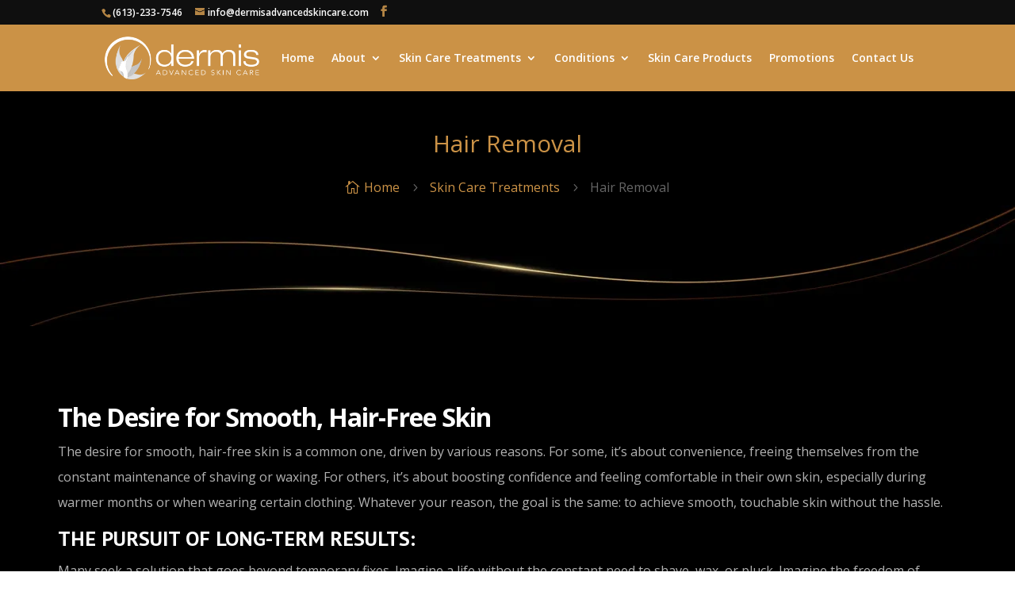

--- FILE ---
content_type: text/html; charset=UTF-8
request_url: https://dermisadvancedskincare.com/treatments/hair-removal/
body_size: 25986
content:
<!DOCTYPE html><html lang="en-US" prefix="og: https://ogp.me/ns#"><head><script data-no-optimize="1">var litespeed_docref=sessionStorage.getItem("litespeed_docref");litespeed_docref&&(Object.defineProperty(document,"referrer",{get:function(){return litespeed_docref}}),sessionStorage.removeItem("litespeed_docref"));</script> <meta charset="UTF-8" /><meta http-equiv="X-UA-Compatible" content="IE=edge"><link rel="pingback" href="https://dermisadvancedskincare.com/xmlrpc.php" /> <script type="text/javascript" src="[data-uri]" defer></script> <title>Hair Removal Ottawa | Laser &amp; Waxing Services at Dermis</title><meta name="description" content="Explore expert hair removal Ottawa options at Dermis. From laser to waxing, enjoy smooth, lasting results with personalized care for all skin types."/><meta name="robots" content="follow, index, max-snippet:-1, max-video-preview:-1, max-image-preview:large"/><link rel="canonical" href="https://dermisadvancedskincare.com/treatments/hair-removal/" /><meta property="og:locale" content="en_US" /><meta property="og:type" content="article" /><meta property="og:title" content="Hair Removal Ottawa | Laser &amp; Waxing Services at Dermis" /><meta property="og:description" content="Explore expert hair removal Ottawa options at Dermis. From laser to waxing, enjoy smooth, lasting results with personalized care for all skin types." /><meta property="og:url" content="https://dermisadvancedskincare.com/treatments/hair-removal/" /><meta property="og:site_name" content="Dermis Advanced Skin Care" /><meta property="article:publisher" content="https://www.facebook.com/dermisadvancedskincaremediclinic?fref=ts" /><meta property="og:updated_time" content="2025-10-31T11:17:32+00:00" /><meta property="og:image" content="https://dermisadvancedskincare.com/wp-content/uploads/2015/12/Dermis-dry-skin-feature-image.png" /><meta property="og:image:secure_url" content="https://dermisadvancedskincare.com/wp-content/uploads/2015/12/Dermis-dry-skin-feature-image.png" /><meta property="og:image:width" content="1800" /><meta property="og:image:height" content="321" /><meta property="og:image:alt" content="Hair Removal" /><meta property="og:image:type" content="image/png" /><meta name="twitter:card" content="summary_large_image" /><meta name="twitter:title" content="Hair Removal Ottawa | Laser &amp; Waxing Services at Dermis" /><meta name="twitter:description" content="Explore expert hair removal Ottawa options at Dermis. From laser to waxing, enjoy smooth, lasting results with personalized care for all skin types." /><meta name="twitter:image" content="https://dermisadvancedskincare.com/wp-content/uploads/2015/12/Dermis-dry-skin-feature-image.png" /><meta name="twitter:label1" content="Time to read" /><meta name="twitter:data1" content="4 minutes" /><link rel='dns-prefetch' href='//fonts.googleapis.com' /><link rel="alternate" type="application/rss+xml" title="Dermis Advanced Skin Care Ottawa &raquo; Feed" href="https://dermisadvancedskincare.com/feed/" /><link rel="alternate" type="application/rss+xml" title="Dermis Advanced Skin Care Ottawa &raquo; Comments Feed" href="https://dermisadvancedskincare.com/comments/feed/" /><link rel="alternate" title="oEmbed (JSON)" type="application/json+oembed" href="https://dermisadvancedskincare.com/wp-json/oembed/1.0/embed?url=https%3A%2F%2Fdermisadvancedskincare.com%2Ftreatments%2Fhair-removal%2F" /><link rel="alternate" title="oEmbed (XML)" type="text/xml+oembed" href="https://dermisadvancedskincare.com/wp-json/oembed/1.0/embed?url=https%3A%2F%2Fdermisadvancedskincare.com%2Ftreatments%2Fhair-removal%2F&#038;format=xml" /><meta content="Divi v.4.27.5" name="generator"/><link data-optimized="1" rel='stylesheet' id='wp-block-library-css' href='https://dermisadvancedskincare.com/wp-content/litespeed/css/82593fa7d4a426221f22f035cb257c96.css?ver=57c96' type='text/css' media='all' /><style id='global-styles-inline-css' type='text/css'>:root{--wp--preset--aspect-ratio--square: 1;--wp--preset--aspect-ratio--4-3: 4/3;--wp--preset--aspect-ratio--3-4: 3/4;--wp--preset--aspect-ratio--3-2: 3/2;--wp--preset--aspect-ratio--2-3: 2/3;--wp--preset--aspect-ratio--16-9: 16/9;--wp--preset--aspect-ratio--9-16: 9/16;--wp--preset--color--black: #000000;--wp--preset--color--cyan-bluish-gray: #abb8c3;--wp--preset--color--white: #ffffff;--wp--preset--color--pale-pink: #f78da7;--wp--preset--color--vivid-red: #cf2e2e;--wp--preset--color--luminous-vivid-orange: #ff6900;--wp--preset--color--luminous-vivid-amber: #fcb900;--wp--preset--color--light-green-cyan: #7bdcb5;--wp--preset--color--vivid-green-cyan: #00d084;--wp--preset--color--pale-cyan-blue: #8ed1fc;--wp--preset--color--vivid-cyan-blue: #0693e3;--wp--preset--color--vivid-purple: #9b51e0;--wp--preset--gradient--vivid-cyan-blue-to-vivid-purple: linear-gradient(135deg,rgb(6,147,227) 0%,rgb(155,81,224) 100%);--wp--preset--gradient--light-green-cyan-to-vivid-green-cyan: linear-gradient(135deg,rgb(122,220,180) 0%,rgb(0,208,130) 100%);--wp--preset--gradient--luminous-vivid-amber-to-luminous-vivid-orange: linear-gradient(135deg,rgb(252,185,0) 0%,rgb(255,105,0) 100%);--wp--preset--gradient--luminous-vivid-orange-to-vivid-red: linear-gradient(135deg,rgb(255,105,0) 0%,rgb(207,46,46) 100%);--wp--preset--gradient--very-light-gray-to-cyan-bluish-gray: linear-gradient(135deg,rgb(238,238,238) 0%,rgb(169,184,195) 100%);--wp--preset--gradient--cool-to-warm-spectrum: linear-gradient(135deg,rgb(74,234,220) 0%,rgb(151,120,209) 20%,rgb(207,42,186) 40%,rgb(238,44,130) 60%,rgb(251,105,98) 80%,rgb(254,248,76) 100%);--wp--preset--gradient--blush-light-purple: linear-gradient(135deg,rgb(255,206,236) 0%,rgb(152,150,240) 100%);--wp--preset--gradient--blush-bordeaux: linear-gradient(135deg,rgb(254,205,165) 0%,rgb(254,45,45) 50%,rgb(107,0,62) 100%);--wp--preset--gradient--luminous-dusk: linear-gradient(135deg,rgb(255,203,112) 0%,rgb(199,81,192) 50%,rgb(65,88,208) 100%);--wp--preset--gradient--pale-ocean: linear-gradient(135deg,rgb(255,245,203) 0%,rgb(182,227,212) 50%,rgb(51,167,181) 100%);--wp--preset--gradient--electric-grass: linear-gradient(135deg,rgb(202,248,128) 0%,rgb(113,206,126) 100%);--wp--preset--gradient--midnight: linear-gradient(135deg,rgb(2,3,129) 0%,rgb(40,116,252) 100%);--wp--preset--font-size--small: 13px;--wp--preset--font-size--medium: 20px;--wp--preset--font-size--large: 36px;--wp--preset--font-size--x-large: 42px;--wp--preset--spacing--20: 0.44rem;--wp--preset--spacing--30: 0.67rem;--wp--preset--spacing--40: 1rem;--wp--preset--spacing--50: 1.5rem;--wp--preset--spacing--60: 2.25rem;--wp--preset--spacing--70: 3.38rem;--wp--preset--spacing--80: 5.06rem;--wp--preset--shadow--natural: 6px 6px 9px rgba(0, 0, 0, 0.2);--wp--preset--shadow--deep: 12px 12px 50px rgba(0, 0, 0, 0.4);--wp--preset--shadow--sharp: 6px 6px 0px rgba(0, 0, 0, 0.2);--wp--preset--shadow--outlined: 6px 6px 0px -3px rgb(255, 255, 255), 6px 6px rgb(0, 0, 0);--wp--preset--shadow--crisp: 6px 6px 0px rgb(0, 0, 0);}:root { --wp--style--global--content-size: 823px;--wp--style--global--wide-size: 1080px; }:where(body) { margin: 0; }.wp-site-blocks > .alignleft { float: left; margin-right: 2em; }.wp-site-blocks > .alignright { float: right; margin-left: 2em; }.wp-site-blocks > .aligncenter { justify-content: center; margin-left: auto; margin-right: auto; }:where(.is-layout-flex){gap: 0.5em;}:where(.is-layout-grid){gap: 0.5em;}.is-layout-flow > .alignleft{float: left;margin-inline-start: 0;margin-inline-end: 2em;}.is-layout-flow > .alignright{float: right;margin-inline-start: 2em;margin-inline-end: 0;}.is-layout-flow > .aligncenter{margin-left: auto !important;margin-right: auto !important;}.is-layout-constrained > .alignleft{float: left;margin-inline-start: 0;margin-inline-end: 2em;}.is-layout-constrained > .alignright{float: right;margin-inline-start: 2em;margin-inline-end: 0;}.is-layout-constrained > .aligncenter{margin-left: auto !important;margin-right: auto !important;}.is-layout-constrained > :where(:not(.alignleft):not(.alignright):not(.alignfull)){max-width: var(--wp--style--global--content-size);margin-left: auto !important;margin-right: auto !important;}.is-layout-constrained > .alignwide{max-width: var(--wp--style--global--wide-size);}body .is-layout-flex{display: flex;}.is-layout-flex{flex-wrap: wrap;align-items: center;}.is-layout-flex > :is(*, div){margin: 0;}body .is-layout-grid{display: grid;}.is-layout-grid > :is(*, div){margin: 0;}body{padding-top: 0px;padding-right: 0px;padding-bottom: 0px;padding-left: 0px;}:root :where(.wp-element-button, .wp-block-button__link){background-color: #32373c;border-width: 0;color: #fff;font-family: inherit;font-size: inherit;font-style: inherit;font-weight: inherit;letter-spacing: inherit;line-height: inherit;padding-top: calc(0.667em + 2px);padding-right: calc(1.333em + 2px);padding-bottom: calc(0.667em + 2px);padding-left: calc(1.333em + 2px);text-decoration: none;text-transform: inherit;}.has-black-color{color: var(--wp--preset--color--black) !important;}.has-cyan-bluish-gray-color{color: var(--wp--preset--color--cyan-bluish-gray) !important;}.has-white-color{color: var(--wp--preset--color--white) !important;}.has-pale-pink-color{color: var(--wp--preset--color--pale-pink) !important;}.has-vivid-red-color{color: var(--wp--preset--color--vivid-red) !important;}.has-luminous-vivid-orange-color{color: var(--wp--preset--color--luminous-vivid-orange) !important;}.has-luminous-vivid-amber-color{color: var(--wp--preset--color--luminous-vivid-amber) !important;}.has-light-green-cyan-color{color: var(--wp--preset--color--light-green-cyan) !important;}.has-vivid-green-cyan-color{color: var(--wp--preset--color--vivid-green-cyan) !important;}.has-pale-cyan-blue-color{color: var(--wp--preset--color--pale-cyan-blue) !important;}.has-vivid-cyan-blue-color{color: var(--wp--preset--color--vivid-cyan-blue) !important;}.has-vivid-purple-color{color: var(--wp--preset--color--vivid-purple) !important;}.has-black-background-color{background-color: var(--wp--preset--color--black) !important;}.has-cyan-bluish-gray-background-color{background-color: var(--wp--preset--color--cyan-bluish-gray) !important;}.has-white-background-color{background-color: var(--wp--preset--color--white) !important;}.has-pale-pink-background-color{background-color: var(--wp--preset--color--pale-pink) !important;}.has-vivid-red-background-color{background-color: var(--wp--preset--color--vivid-red) !important;}.has-luminous-vivid-orange-background-color{background-color: var(--wp--preset--color--luminous-vivid-orange) !important;}.has-luminous-vivid-amber-background-color{background-color: var(--wp--preset--color--luminous-vivid-amber) !important;}.has-light-green-cyan-background-color{background-color: var(--wp--preset--color--light-green-cyan) !important;}.has-vivid-green-cyan-background-color{background-color: var(--wp--preset--color--vivid-green-cyan) !important;}.has-pale-cyan-blue-background-color{background-color: var(--wp--preset--color--pale-cyan-blue) !important;}.has-vivid-cyan-blue-background-color{background-color: var(--wp--preset--color--vivid-cyan-blue) !important;}.has-vivid-purple-background-color{background-color: var(--wp--preset--color--vivid-purple) !important;}.has-black-border-color{border-color: var(--wp--preset--color--black) !important;}.has-cyan-bluish-gray-border-color{border-color: var(--wp--preset--color--cyan-bluish-gray) !important;}.has-white-border-color{border-color: var(--wp--preset--color--white) !important;}.has-pale-pink-border-color{border-color: var(--wp--preset--color--pale-pink) !important;}.has-vivid-red-border-color{border-color: var(--wp--preset--color--vivid-red) !important;}.has-luminous-vivid-orange-border-color{border-color: var(--wp--preset--color--luminous-vivid-orange) !important;}.has-luminous-vivid-amber-border-color{border-color: var(--wp--preset--color--luminous-vivid-amber) !important;}.has-light-green-cyan-border-color{border-color: var(--wp--preset--color--light-green-cyan) !important;}.has-vivid-green-cyan-border-color{border-color: var(--wp--preset--color--vivid-green-cyan) !important;}.has-pale-cyan-blue-border-color{border-color: var(--wp--preset--color--pale-cyan-blue) !important;}.has-vivid-cyan-blue-border-color{border-color: var(--wp--preset--color--vivid-cyan-blue) !important;}.has-vivid-purple-border-color{border-color: var(--wp--preset--color--vivid-purple) !important;}.has-vivid-cyan-blue-to-vivid-purple-gradient-background{background: var(--wp--preset--gradient--vivid-cyan-blue-to-vivid-purple) !important;}.has-light-green-cyan-to-vivid-green-cyan-gradient-background{background: var(--wp--preset--gradient--light-green-cyan-to-vivid-green-cyan) !important;}.has-luminous-vivid-amber-to-luminous-vivid-orange-gradient-background{background: var(--wp--preset--gradient--luminous-vivid-amber-to-luminous-vivid-orange) !important;}.has-luminous-vivid-orange-to-vivid-red-gradient-background{background: var(--wp--preset--gradient--luminous-vivid-orange-to-vivid-red) !important;}.has-very-light-gray-to-cyan-bluish-gray-gradient-background{background: var(--wp--preset--gradient--very-light-gray-to-cyan-bluish-gray) !important;}.has-cool-to-warm-spectrum-gradient-background{background: var(--wp--preset--gradient--cool-to-warm-spectrum) !important;}.has-blush-light-purple-gradient-background{background: var(--wp--preset--gradient--blush-light-purple) !important;}.has-blush-bordeaux-gradient-background{background: var(--wp--preset--gradient--blush-bordeaux) !important;}.has-luminous-dusk-gradient-background{background: var(--wp--preset--gradient--luminous-dusk) !important;}.has-pale-ocean-gradient-background{background: var(--wp--preset--gradient--pale-ocean) !important;}.has-electric-grass-gradient-background{background: var(--wp--preset--gradient--electric-grass) !important;}.has-midnight-gradient-background{background: var(--wp--preset--gradient--midnight) !important;}.has-small-font-size{font-size: var(--wp--preset--font-size--small) !important;}.has-medium-font-size{font-size: var(--wp--preset--font-size--medium) !important;}.has-large-font-size{font-size: var(--wp--preset--font-size--large) !important;}.has-x-large-font-size{font-size: var(--wp--preset--font-size--x-large) !important;}
/*# sourceURL=global-styles-inline-css */</style><link data-optimized="1" rel='stylesheet' id='qtsndtps_stylesheet-css' href='https://dermisadvancedskincare.com/wp-content/litespeed/css/d8930c6db4920510c7c25f07ff7006fb.css?ver=006fb' type='text/css' media='all' /><link data-optimized="1" rel='stylesheet' id='woocommerce-layout-css' href='https://dermisadvancedskincare.com/wp-content/litespeed/css/2ff8db8c337d3e7b2cb25aea5b89a271.css?ver=9a271' type='text/css' media='all' /><link data-optimized="1" rel='stylesheet' id='woocommerce-smallscreen-css' href='https://dermisadvancedskincare.com/wp-content/litespeed/css/fd697541e665bbc54e8b5f000515a17b.css?ver=5a17b' type='text/css' media='only screen and (max-width: 768px)' /><link data-optimized="1" rel='stylesheet' id='woocommerce-general-css' href='https://dermisadvancedskincare.com/wp-content/litespeed/css/ed257e79f3dc1a5a22e95c68f94db84d.css?ver=db84d' type='text/css' media='all' /><style id='woocommerce-inline-inline-css' type='text/css'>.woocommerce form .form-row .required { visibility: visible; }
/*# sourceURL=woocommerce-inline-inline-css */</style><link rel='stylesheet' id='et-divi-open-sans-css' href='https://fonts.googleapis.com/css?family=Open+Sans:300italic,400italic,600italic,700italic,800italic,400,300,600,700,800&#038;subset=latin,latin-ext&#038;display=swap' type='text/css' media='all' /><link data-optimized="1" rel='stylesheet' id='supreme-modules-pro-for-divi-styles-css' href='https://dermisadvancedskincare.com/wp-content/litespeed/css/6d02a16b6cbd7521bd4aac3be161d069.css?ver=1d069' type='text/css' media='all' /><link rel='stylesheet' id='et-builder-googlefonts-cached-css' href='https://fonts.googleapis.com/css?family=PT+Sans:regular,italic,700,700italic|Montserrat:100,200,300,regular,500,600,700,800,900,100italic,200italic,300italic,italic,500italic,600italic,700italic,800italic,900italic|Playfair+Display+SC:regular,italic,700,700italic,900,900italic&#038;subset=latin,latin-ext&#038;display=swap' type='text/css' media='all' /><link data-optimized="1" rel='stylesheet' id='wp-pagenavi-css' href='https://dermisadvancedskincare.com/wp-content/litespeed/css/3937afa27e778c72b98b454379be49e6.css?ver=e49e6' type='text/css' media='all' /><link data-optimized="1" rel='stylesheet' id='dsm-magnific-popup-css' href='https://dermisadvancedskincare.com/wp-content/litespeed/css/31a04d69db1913a0d4988af49f05d0b1.css?ver=5d0b1' type='text/css' media='all' /><link data-optimized="1" rel='stylesheet' id='dsm-swiper-css' href='https://dermisadvancedskincare.com/wp-content/litespeed/css/0a611aab41e5efd731b0e4ad15f26e62.css?ver=26e62' type='text/css' media='all' /><link data-optimized="1" rel='stylesheet' id='dsm-popup-css' href='https://dermisadvancedskincare.com/wp-content/litespeed/css/cc41ac909fa7ca03bdfdafc8599bd442.css?ver=bd442' type='text/css' media='all' /><link data-optimized="1" rel='stylesheet' id='dsm-animate-css' href='https://dermisadvancedskincare.com/wp-content/litespeed/css/c97ce369a79d49333c98c1121552bae9.css?ver=2bae9' type='text/css' media='all' /><link data-optimized="1" rel='stylesheet' id='dsm-readmore-css' href='https://dermisadvancedskincare.com/wp-content/litespeed/css/876445e7d88779cae04d1a1edd315431.css?ver=15431' type='text/css' media='all' /><link data-optimized="1" rel='stylesheet' id='divi-style-css' href='https://dermisadvancedskincare.com/wp-content/litespeed/css/8ced2337fb619526d0020c616970bfbf.css?ver=0bfbf' type='text/css' media='all' /> <script type="text/javascript" src="https://dermisadvancedskincare.com/wp-includes/js/jquery/jquery.min.js" id="jquery-core-js"></script> <script data-optimized="1" type="text/javascript" src="https://dermisadvancedskincare.com/wp-content/litespeed/js/e487df9afcbe3da3c8ce1496e8add5f4.js?ver=dd5f4" id="jquery-migrate-js" defer data-deferred="1"></script> <script data-optimized="1" type="text/javascript" src="https://dermisadvancedskincare.com/wp-content/litespeed/js/5f9f5bb64e70288c5c852848dfbab704.js?ver=ab704" id="wc-jquery-blockui-js" defer="defer" data-wp-strategy="defer"></script> <script type="text/javascript" id="wc-add-to-cart-js-extra" src="[data-uri]" defer></script> <script data-optimized="1" type="text/javascript" src="https://dermisadvancedskincare.com/wp-content/litespeed/js/1d8dea4109cdf379fc0eda90e8f32a32.js?ver=32a32" id="wc-add-to-cart-js" defer="defer" data-wp-strategy="defer"></script> <script data-optimized="1" type="text/javascript" src="https://dermisadvancedskincare.com/wp-content/litespeed/js/d23ed2cb4242356f230e207125e89b5e.js?ver=89b5e" id="wc-js-cookie-js" defer="defer" data-wp-strategy="defer"></script> <script type="text/javascript" id="woocommerce-js-extra" src="[data-uri]" defer></script> <script data-optimized="1" type="text/javascript" src="https://dermisadvancedskincare.com/wp-content/litespeed/js/8df68b0f4d58a5f15fbd7e4ebbb21641.js?ver=21641" id="woocommerce-js" defer="defer" data-wp-strategy="defer"></script> <link rel="https://api.w.org/" href="https://dermisadvancedskincare.com/wp-json/" /><link rel="alternate" title="JSON" type="application/json" href="https://dermisadvancedskincare.com/wp-json/wp/v2/pages/5660" /><link rel="EditURI" type="application/rsd+xml" title="RSD" href="https://dermisadvancedskincare.com/xmlrpc.php?rsd" /><meta name="generator" content="WordPress 6.9" /><link rel='shortlink' href='https://dermisadvancedskincare.com/?p=5660' /><style type="text/css">/* Style for tips|quote block */
							.quotes_box_and_tips:before {
					content: '';
					display: flex;
					position: absolute;
					top:0;
					left: 0;
					bottom:0;
					right:0;
					width: 100%;
					height: 100%;
					visibility: visible;
					color: #FFFFFF !important;
											background-color: #2484C6 !important;
										z-index: 0;
					border-radius: 1px;
				}
				.quotes_box_and_tips .signature {
					float: left;
				}
				.quotes_box_and_tips:after {
					content: '';
					display: flex;
					position: absolute;
					top:0;
					left: 0;
					bottom:0;
					right:0;
					width: 100%;
					height: 100%;
					visibility: visible;
											background-image: url(https://dermisadvancedskincare.com/wp-content/plugins/quotes-and-tips/images/quotes_box_and_tips_bg.png);
										background-repeat: no-repeat;
					opacity: 1;
					background-position: left bottom;
					z-index: 1;
					border-radius: 1px;
				}
				.quotes_box_and_tips {
					position: relative;
					background-color: transparent;
										font-size: 14px;
					box-shadow: 0px 0px 0px #FFFFFF;
					border-radius: 1px;
				}
				.quotes_box_and_tips > div {
					position: relative;
					z-index: 2;
					color: #FFFFFF !important;
				}
										.change_quote_button {
				color: #FFFFFF;
				background-color: #2484C6;
				border: 2px inset #FFFFFF;
				border-radius: 0.5px;
				font-size: 14px;
			}

			.quotes_box_and_tips h3,
			.quotes_box_and_tips .signature,
			.quotes_box_and_tips .signature span,
			.quotes_box_and_tips .signature span i,
			.change_quote_button {
				color: #FFFFFF !important;
			}
			.quotes_box_and_tips h3 {
				font-size: 22px !important;
			}</style><meta name="ti-site-data" content="[base64]" /><meta name="viewport" content="width=device-width, initial-scale=1.0, maximum-scale=1.0, user-scalable=0" />	<noscript><style>.woocommerce-product-gallery{ opacity: 1 !important; }</style></noscript>
 <script type='text/javascript' src="[data-uri]" defer></script>  <script type='text/javascript' src="[data-uri]" defer></script><script type='text/javascript' src="[data-uri]" defer></script> <script>(function(w,d,s,l,i){w[l]=w[l]||[];w[l].push({'gtm.start':
new Date().getTime(),event:'gtm.js'});var f=d.getElementsByTagName(s)[0],
j=d.createElement(s),dl=l!='dataLayer'?'&l='+l:'';j.async=true;j.src=
'https://www.googletagmanager.com/gtm.js?id='+i+dl;f.parentNode.insertBefore(j,f);
})(window,document,'script','dataLayer','GTM-MDP2BLKG');</script> <style id="et-divi-customizer-global-cached-inline-styles">body,.et_pb_column_1_2 .et_quote_content blockquote cite,.et_pb_column_1_2 .et_link_content a.et_link_main_url,.et_pb_column_1_3 .et_quote_content blockquote cite,.et_pb_column_3_8 .et_quote_content blockquote cite,.et_pb_column_1_4 .et_quote_content blockquote cite,.et_pb_blog_grid .et_quote_content blockquote cite,.et_pb_column_1_3 .et_link_content a.et_link_main_url,.et_pb_column_3_8 .et_link_content a.et_link_main_url,.et_pb_column_1_4 .et_link_content a.et_link_main_url,.et_pb_blog_grid .et_link_content a.et_link_main_url,body .et_pb_bg_layout_light .et_pb_post p,body .et_pb_bg_layout_dark .et_pb_post p{font-size:16px}.et_pb_slide_content,.et_pb_best_value{font-size:18px}body{line-height:2.2em}.woocommerce #respond input#submit,.woocommerce-page #respond input#submit,.woocommerce #content input.button,.woocommerce-page #content input.button,.woocommerce-message,.woocommerce-error,.woocommerce-info{background:#cb9246!important}#et_search_icon:hover,.mobile_menu_bar:before,.mobile_menu_bar:after,.et_toggle_slide_menu:after,.et-social-icon a:hover,.et_pb_sum,.et_pb_pricing li a,.et_pb_pricing_table_button,.et_overlay:before,.entry-summary p.price ins,.woocommerce div.product span.price,.woocommerce-page div.product span.price,.woocommerce #content div.product span.price,.woocommerce-page #content div.product span.price,.woocommerce div.product p.price,.woocommerce-page div.product p.price,.woocommerce #content div.product p.price,.woocommerce-page #content div.product p.price,.et_pb_member_social_links a:hover,.woocommerce .star-rating span:before,.woocommerce-page .star-rating span:before,.et_pb_widget li a:hover,.et_pb_filterable_portfolio .et_pb_portfolio_filters li a.active,.et_pb_filterable_portfolio .et_pb_portofolio_pagination ul li a.active,.et_pb_gallery .et_pb_gallery_pagination ul li a.active,.wp-pagenavi span.current,.wp-pagenavi a:hover,.nav-single a,.tagged_as a,.posted_in a{color:#cb9246}.et_pb_contact_submit,.et_password_protected_form .et_submit_button,.et_pb_bg_layout_light .et_pb_newsletter_button,.comment-reply-link,.form-submit .et_pb_button,.et_pb_bg_layout_light .et_pb_promo_button,.et_pb_bg_layout_light .et_pb_more_button,.woocommerce a.button.alt,.woocommerce-page a.button.alt,.woocommerce button.button.alt,.woocommerce button.button.alt.disabled,.woocommerce-page button.button.alt,.woocommerce-page button.button.alt.disabled,.woocommerce input.button.alt,.woocommerce-page input.button.alt,.woocommerce #respond input#submit.alt,.woocommerce-page #respond input#submit.alt,.woocommerce #content input.button.alt,.woocommerce-page #content input.button.alt,.woocommerce a.button,.woocommerce-page a.button,.woocommerce button.button,.woocommerce-page button.button,.woocommerce input.button,.woocommerce-page input.button,.et_pb_contact p input[type="checkbox"]:checked+label i:before,.et_pb_bg_layout_light.et_pb_module.et_pb_button{color:#cb9246}.footer-widget h4{color:#cb9246}.et-search-form,.nav li ul,.et_mobile_menu,.footer-widget li:before,.et_pb_pricing li:before,blockquote{border-color:#cb9246}.et_pb_counter_amount,.et_pb_featured_table .et_pb_pricing_heading,.et_quote_content,.et_link_content,.et_audio_content,.et_pb_post_slider.et_pb_bg_layout_dark,.et_slide_in_menu_container,.et_pb_contact p input[type="radio"]:checked+label i:before{background-color:#cb9246}.container,.et_pb_row,.et_pb_slider .et_pb_container,.et_pb_fullwidth_section .et_pb_title_container,.et_pb_fullwidth_section .et_pb_title_featured_container,.et_pb_fullwidth_header:not(.et_pb_fullscreen) .et_pb_fullwidth_header_container{max-width:1260px}.et_boxed_layout #page-container,.et_boxed_layout.et_non_fixed_nav.et_transparent_nav #page-container #top-header,.et_boxed_layout.et_non_fixed_nav.et_transparent_nav #page-container #main-header,.et_fixed_nav.et_boxed_layout #page-container #top-header,.et_fixed_nav.et_boxed_layout #page-container #main-header,.et_boxed_layout #page-container .container,.et_boxed_layout #page-container .et_pb_row{max-width:1420px}a{color:#cb9246}#main-header,#main-header .nav li ul,.et-search-form,#main-header .et_mobile_menu{background-color:#cb9246}.et_secondary_nav_enabled #page-container #top-header{background-color:#0f0f0f!important}#et-secondary-nav li ul{background-color:#0f0f0f}.et_header_style_centered .mobile_nav .select_page,.et_header_style_split .mobile_nav .select_page,.et_nav_text_color_light #top-menu>li>a,.et_nav_text_color_dark #top-menu>li>a,#top-menu a,.et_mobile_menu li a,.et_nav_text_color_light .et_mobile_menu li a,.et_nav_text_color_dark .et_mobile_menu li a,#et_search_icon:before,.et_search_form_container input,span.et_close_search_field:after,#et-top-navigation .et-cart-info{color:#ffffff}.et_search_form_container input::-moz-placeholder{color:#ffffff}.et_search_form_container input::-webkit-input-placeholder{color:#ffffff}.et_search_form_container input:-ms-input-placeholder{color:#ffffff}#top-menu li.current-menu-ancestor>a,#top-menu li.current-menu-item>a,#top-menu li.current_page_item>a{color:#ffffff}#main-footer .footer-widget h4,#main-footer .widget_block h1,#main-footer .widget_block h2,#main-footer .widget_block h3,#main-footer .widget_block h4,#main-footer .widget_block h5,#main-footer .widget_block h6{color:#cb9246}.footer-widget li:before{border-color:#cb9246}#footer-widgets .footer-widget li:before{top:10.6px}.et-fixed-header#main-header{box-shadow:none!important}@media only screen and (min-width:981px){.et_header_style_left #et-top-navigation,.et_header_style_split #et-top-navigation{padding:35px 0 0 0}.et_header_style_left #et-top-navigation nav>ul>li>a,.et_header_style_split #et-top-navigation nav>ul>li>a{padding-bottom:35px}.et_header_style_split .centered-inline-logo-wrap{width:70px;margin:-70px 0}.et_header_style_split .centered-inline-logo-wrap #logo{max-height:70px}.et_pb_svg_logo.et_header_style_split .centered-inline-logo-wrap #logo{height:70px}.et_header_style_centered #top-menu>li>a{padding-bottom:13px}.et_header_style_slide #et-top-navigation,.et_header_style_fullscreen #et-top-navigation{padding:26px 0 26px 0!important}.et_header_style_centered #main-header .logo_container{height:70px}#logo{max-height:65%}.et_pb_svg_logo #logo{height:65%}.et_fixed_nav #page-container .et-fixed-header#top-header{background-color:#3a3a3a!important}.et_fixed_nav #page-container .et-fixed-header#top-header #et-secondary-nav li ul{background-color:#3a3a3a}.et-fixed-header#main-header,.et-fixed-header#main-header .nav li ul,.et-fixed-header .et-search-form{background-color:rgba(0,0,0,0.76)}.et-fixed-header #top-menu a,.et-fixed-header #et_search_icon:before,.et-fixed-header #et_top_search .et-search-form input,.et-fixed-header .et_search_form_container input,.et-fixed-header .et_close_search_field:after,.et-fixed-header #et-top-navigation .et-cart-info{color:#ffffff!important}.et-fixed-header .et_search_form_container input::-moz-placeholder{color:#ffffff!important}.et-fixed-header .et_search_form_container input::-webkit-input-placeholder{color:#ffffff!important}.et-fixed-header .et_search_form_container input:-ms-input-placeholder{color:#ffffff!important}.et-fixed-header #top-menu li.current-menu-ancestor>a,.et-fixed-header #top-menu li.current-menu-item>a,.et-fixed-header #top-menu li.current_page_item>a{color:#ffffff!important}}@media only screen and (min-width:1575px){.et_pb_row{padding:31px 0}.et_pb_section{padding:63px 0}.single.et_pb_pagebuilder_layout.et_full_width_page .et_post_meta_wrapper{padding-top:94px}.et_pb_fullwidth_section{padding:0}}@media only screen and (max-width:980px){#main-header,#main-header .nav li ul,.et-search-form,#main-header .et_mobile_menu{background-color:#333333}}.et_pb_text_0.et_pb_text a{color:#c29552!important;font-weight:bold!important}#et-secondary-menu{display:none}.col_code .gfield_label{color:#fff;text-transform:uppercase;font-weight:400!important;font-size:15px!important}.gform_wrapper input:not([type=radio]):not([type=checkbox]):not([type=submit]):not([type=button]):not([type=image]):not([type=file]){width:100%;padding:14px 4%!important;border-width:0;border-radius:3px;border:1px solid #725a7c;color:#666;background-color:#fff;font-size:16px;font-weight:400;-webkit-appearance:none}.gform_wrapper textarea.medium{width:100%;padding:14px 4%!important;border-width:0;border-radius:3px;border:1px solid #725a7c;color:#666;background-color:#fff;font-size:16px;font-weight:400;-webkit-appearance:none}.gform_wrapper .gform_footer input.button,.gform_wrapper .gform_footer input[type=submit],.gform_wrapper .gform_page_footer input.button,.gform_wrapper .gform_page_footer input[type=submit]{color:#ffffff!important;background:#cb9246;border-color:#cb9246;border-radius:3px;letter-spacing:1px;font-size:16px;font-weight:700!important;text-transform:uppercase!important;padding:15px}h1,h2,h3,h4,h5,h6{overflow-wrap:normal!important}.su-even{background:#f5f5f5;border:1px solid #666666}th{background:#333}table th+th{border-left:1px solid #ffffff}.entry-content tr th{color:#ffffff}table td+td{border-left:1px solid #333333}.nav li:hover{text-decoration:underline}#gallery-foods-3 .et_pb_gallery_image.landscape img{width:100%}#gallery-foods-3 .et_pb_gallery_item:nth-child(8n+1){width:75%!important}#gallery-foods-3 .et_pb_gallery_item:nth-child(n+6):nth-child(odd){float:right}#gallery-foods-3 .et_pb_gallery_item:nth-child(n+6):nth-child(even){float:right}#gallery-foods-3 .et_pb_gallery_item:nth-child(17n+17){float:left!important}#gallery-foods-3 .et_pb_gallery_item{clear:inherit!important}#gallery-foods-3 .et_pb_gallery_grid .et_pb_gallery_image{overflow:hidden;position:relative}#gallery-foods-3 .et_pb_gallery_grid .et_pb_gallery_items .et_pb_gallery_item.et_pb_grid_item{padding:.5%}table{font-family:arial,sans-serif;border-collapse:collapse;width:100%;border:1px solid #000}td,th{border:1px solid #dddddd;text-align:left;padding:8px}tr:nth-child(even){background-color:#dddddd}table,th,td{border:1px solid #333;border-top:1px solid #333!important}.et_pb_slide_description{text-shadow:none!important}.et_pb_widget li.current-menu-item>a{color:#725a7c;font-weight:bold}@media only screen and (max-width:980px){#et-top-navigation span.mobile_menu_bar:before,#et-top-navigation span.mobile_menu_bar:after{color:#725a7c!important}}.et_pb_bg_layout_light .et_pb_widget li{color:#725a7c;font-size:16px;background:#fff;border:1px solid #725a7c;padding:10px;width:90%;text-align:left;font-weight:400;border-radius:0px;margin-bottom:5px}#top-header #et-info-phone,#top-header #et-info-email:before,#top-header .icon:before,#top-header .et-cart-info :before{color:#b48545}.et_pb_slider .et_pb_container{margin:0!important}#block-4,#block-3{margin:0!important}.tm-content-center.et_pb_column{display:flex;flex-direction:column;justify-content:center}.price{display:none!important}</style><link data-optimized="1" rel='stylesheet' id='wc-blocks-style-css' href='https://dermisadvancedskincare.com/wp-content/litespeed/css/e13c4e09998ca54ff961ea1f7d2d1446.css?ver=d1446' type='text/css' media='all' /></head><body class="wp-singular page-template-default page page-id-5660 page-child parent-pageid-5669 wp-theme-Divi theme-Divi et-tb-has-template et-tb-has-body et-tb-has-footer woocommerce-no-js et_pb_button_helper_class et_fixed_nav et_show_nav et_secondary_nav_enabled et_secondary_nav_two_panels et_primary_nav_dropdown_animation_fade et_secondary_nav_dropdown_animation_fade et_header_style_left et_cover_background et_pb_gutter linux et_pb_gutters3 et_pb_pagebuilder_layout et_divi_theme et-db"><noscript>
<img height="1" width="1" style="display:none" alt="fbpx"
src="https://www.facebook.com/tr?id=1294538764985299&ev=PageView&noscript=1" />
</noscript><div id="page-container"><div id="et-boc" class="et-boc"><div id="top-header"><div class="container clearfix"><div id="et-info">
<span id="et-info-phone"><A HREF="tel:6132337546">(613)-233-7546</A> </span>
<a href="mailto:info@dermisadvancedskincare.com"><span id="et-info-email">info@dermisadvancedskincare.com</span></a><ul class="et-social-icons"><li class="et-social-icon et-social-facebook">
<a href="https://www.facebook.com/dermisadvancedskincaremediclinic?fref=ts" class="icon">
<span>Facebook</span>
</a></li></ul></div><div id="et-secondary-menu"><div class="et_duplicate_social_icons"><ul class="et-social-icons"><li class="et-social-icon et-social-facebook">
<a href="https://www.facebook.com/dermisadvancedskincaremediclinic?fref=ts" class="icon">
<span>Facebook</span>
</a></li></ul></div><a href="https://dermisadvancedskincare.com/cart/" class="et-cart-info">
<span>0 Items</span>
</a></div></div></div><header id="main-header" data-height-onload="70"><div class="container clearfix et_menu_container"><div class="logo_container">
<span class="logo_helper"></span>
<a href="https://dermisadvancedskincare.com/">
<img src="http://dermisadvancedskincare.com/wp-content/uploads/2022/11/ottawa-medispa-dermis.png.webp" width="358" height="100" alt="Dermis Advanced Skin Care Ottawa" id="logo" data-height-percentage="65" />
</a></div><div id="et-top-navigation" data-height="70" data-fixed-height="40"><nav id="top-menu-nav"><ul id="top-menu" class="nav"><li class="menu-item menu-item-type-post_type menu-item-object-page menu-item-home menu-item-6791"><a href="https://dermisadvancedskincare.com/">Home</a></li><li class="menu-item menu-item-type-post_type menu-item-object-page menu-item-has-children menu-item-6792"><a href="https://dermisadvancedskincare.com/about-us/">About</a><ul class="sub-menu"><li class="menu-item menu-item-type-post_type menu-item-object-page menu-item-6793"><a href="https://dermisadvancedskincare.com/about-us/dermis-team/">Dermis Team</a></li><li class="menu-item menu-item-type-post_type menu-item-object-page menu-item-6794"><a href="https://dermisadvancedskincare.com/dermis-rewards/">Dermis Rewards</a></li><li class="menu-item menu-item-type-post_type menu-item-object-page menu-item-6795"><a href="https://dermisadvancedskincare.com/skin-101/">Skin 101</a></li></ul></li><li class="menu-item menu-item-type-post_type menu-item-object-page current-page-ancestor current-menu-ancestor current-menu-parent current-page-parent current_page_parent current_page_ancestor menu-item-has-children menu-item-6796"><a href="https://dermisadvancedskincare.com/treatments/">Skin Care Treatments</a><ul class="sub-menu"><li class="menu-item menu-item-type-post_type menu-item-object-page menu-item-6797"><a href="https://dermisadvancedskincare.com/treatments/injectables/">Injectables</a></li><li class="menu-item menu-item-type-post_type menu-item-object-page menu-item-6811"><a href="https://dermisadvancedskincare.com/treatments/light-laser/">Light &#038; Laser</a></li><li class="menu-item menu-item-type-post_type menu-item-object-page current-menu-item page_item page-item-5660 current_page_item menu-item-6826"><a href="https://dermisadvancedskincare.com/treatments/hair-removal/" aria-current="page">Hair Removal</a></li><li class="menu-item menu-item-type-post_type menu-item-object-page menu-item-10761"><a href="https://dermisadvancedskincare.com/skin-resurfacing-2/">Skin Resurfacing</a></li><li class="menu-item menu-item-type-post_type menu-item-object-page menu-item-10762"><a href="https://dermisadvancedskincare.com/skin-rejuvenation-treatment-2/">Skin Rejuvenation</a></li><li class="menu-item menu-item-type-post_type menu-item-object-page menu-item-6800"><a href="https://dermisadvancedskincare.com/treatments/spa-and-wellness/">Spa and Wellness</a></li><li class="menu-item menu-item-type-post_type menu-item-object-page menu-item-6830"><a href="https://dermisadvancedskincare.com/treatments/medical-aesthetics/">Medical Aesthetics</a></li><li class="menu-item menu-item-type-post_type menu-item-object-page menu-item-6822"><a href="https://dermisadvancedskincare.com/treatments/body-sculpting/">Body Sculpting</a></li><li class="menu-item menu-item-type-post_type menu-item-object-page menu-item-12856"><a href="https://dermisadvancedskincare.com/skin-analysis-ottawa/">Skin Analysis Ottawa</a></li></ul></li><li class="menu-item menu-item-type-post_type menu-item-object-page menu-item-has-children menu-item-6837"><a href="https://dermisadvancedskincare.com/conditions/">Conditions</a><ul class="sub-menu"><li class="menu-item menu-item-type-post_type menu-item-object-page menu-item-6838"><a href="https://dermisadvancedskincare.com/conditions/general-skin/">General Skin</a></li><li class="menu-item menu-item-type-post_type menu-item-object-page menu-item-6839"><a href="https://dermisadvancedskincare.com/conditions/face-specific-conditions/">Face, Specific Conditions</a></li><li class="menu-item menu-item-type-post_type menu-item-object-page menu-item-6840"><a href="https://dermisadvancedskincare.com/conditions/body-specific-conditions/">Body, Specific Conditions</a></li></ul></li><li class="menu-item menu-item-type-post_type menu-item-object-page menu-item-7344"><a href="https://dermisadvancedskincare.com/products/">Skin Care Products</a></li><li class="menu-item menu-item-type-post_type menu-item-object-page menu-item-6841"><a href="https://dermisadvancedskincare.com/dermis-promotions/">Promotions</a></li><li class="menu-item menu-item-type-post_type menu-item-object-page menu-item-6842"><a href="https://dermisadvancedskincare.com/contact-us/">Contact Us</a></li></ul></nav><div id="et_mobile_nav_menu"><div class="mobile_nav closed">
<span class="select_page">Select Page</span>
<span class="mobile_menu_bar mobile_menu_bar_toggle"></span></div></div></div></div></header><div id="et-main-area"><div id="main-content"><div class="et-l et-l--body"><div class="et_builder_inner_content et_pb_gutters3"><div class="et_pb_section et_pb_section_0_tb_body et_pb_with_background et_section_regular" ><div class="et_pb_row et_pb_row_0_tb_body"><div class="et_pb_column et_pb_column_4_4 et_pb_column_0_tb_body  et_pb_css_mix_blend_mode_passthrough et-last-child"><div class="et_pb_module et_pb_post_title et_pb_post_title_0_tb_body et_pb_bg_layout_light  et_pb_text_align_center"   ><div class="et_pb_title_container"><h1 class="entry-title">Hair Removal</h1></div></div><div class="et_pb_module dsm_breadcrumbs dsm_breadcrumbs_0_tb_body"><div class="et_pb_module_inner"><nav class="dsm_breadcrumbs_wrap"><ul class="dsm_breadcrumbs" itemscope itemtype="https://schema.org/BreadcrumbList"><li class="dsm_breadcrumbs_item dsm_home_item dsm_home_item_custom" itemprop="itemListElement" itemscope
itemtype="https://schema.org/ListItem">
<a href="https://dermisadvancedskincare.com" itemprop="item" target="">
<span class='dsm_home_text_wrapper'>
<span class="et-pb-icon dsm_home_icon"></span>
<span class="dsm_home_text" itemprop="name">
Home							</span>
</span>
</a><meta itemprop="position" content="1" /></li><li class="dsm_breadcrumbs_separator"> <span class="et-pb-icon dsm_separator_icon">5</span></li><li class="dsm_breadcrumbs_item dsm_breadcrumbs_item_parent" itemprop="itemListElement" itemscope
itemtype="https://schema.org/ListItem">
<a class="dsm_breadcrumbs_crumb dsm_breadcrumbs_crumb_link" href="https://dermisadvancedskincare.com/treatments/" itemprop="item">
<span itemprop="name">Skin Care Treatments</span>
</a><meta itemprop="position" content="2" /></li><li class="dsm_breadcrumbs_separator"> <span class="et-pb-icon dsm_separator_icon">5</span></li><li class="dsm_breadcrumbs_item dsm_breadcrumbs_item_current" itemprop="itemListElement" itemscope
itemtype="https://schema.org/ListItem">
<span class="dsm_breadcrumbs_crumb dsm_breadcrumbs_crumb_current" itemprop="name">
Hair Removal
</span><meta itemprop="position" content="2" /></li></ul></nav></div></div></div></div><div class="et_pb_row et_pb_row_1_tb_body et_pb_equal_columns et_pb_gutters1"><div class="et_pb_column et_pb_column_4_4 et_pb_column_1_tb_body  et_pb_css_mix_blend_mode_passthrough et-last-child"><div class="et_pb_module et_pb_image et_pb_image_0_tb_body">
<span class="et_pb_image_wrap "><img decoding="async" width="2560" height="303" src="https://dermisadvancedskincare.com/wp-content/uploads/2026/01/shap_inner-scaledc.png.webp" alt="" title="shap_inner-scaledc" srcset="https://dermisadvancedskincare.com/wp-content/uploads/2026/01/shap_inner-scaledc.png.webp 2560w, https://dermisadvancedskincare.com/wp-content/uploads/2026/01/shap_inner-scaledc-1280x152.png.webp 1280w, https://dermisadvancedskincare.com/wp-content/uploads/2026/01/shap_inner-scaledc-980x116.png.webp 980w, https://dermisadvancedskincare.com/wp-content/uploads/2026/01/shap_inner-scaledc-480x57.png.webp 480w" sizes="(min-width: 0px) and (max-width: 480px) 480px, (min-width: 481px) and (max-width: 980px) 980px, (min-width: 981px) and (max-width: 1280px) 1280px, (min-width: 1281px) 2560px, 100vw" class="wp-image-12803" /></span></div></div></div></div><div class="et_pb_section et_pb_section_1_tb_body et_pb_with_background et_section_regular" ><div class="et_pb_row et_pb_row_2_tb_body"><div class="et_pb_column et_pb_column_4_4 et_pb_column_2_tb_body  et_pb_css_mix_blend_mode_passthrough et-last-child"><div class="et_pb_module et_pb_post_content et_pb_post_content_0_tb_body"><div class="et-l et-l--post"><div class="et_builder_inner_content et_pb_gutters3"><div class="et_pb_section et_pb_section_0 et_pb_with_background et_section_regular" ><div class="et_pb_row et_pb_row_0"><div class="et_pb_column et_pb_column_4_4 et_pb_column_0  et_pb_css_mix_blend_mode_passthrough et-last-child"><div class="et_pb_module et_pb_text et_pb_text_0  et_pb_text_align_left et_pb_bg_layout_dark"><div class="et_pb_text_inner"><h2>The Desire for Smooth, Hair-Free Skin</h2><p>The desire for smooth, hair-free skin is a common one, driven by various reasons. For some, it&#8217;s about convenience, freeing themselves from the constant maintenance of shaving or waxing. For others, it&#8217;s about boosting confidence and feeling comfortable in their own skin, especially during warmer months or when wearing certain clothing. Whatever your reason, the goal is the same: to achieve smooth, touchable skin without the hassle.</p><h3 data-sourcepos="11:1-11:50"><strong>The Pursuit of Long-Term Results:</strong></h3><p data-sourcepos="13:3-13:321">Many seek a solution that goes beyond temporary fixes. Imagine a life without the constant need to shave, wax, or pluck. Imagine the freedom of smooth skin, ready for anything, anytime. This is the promise of long-term hair reduction—a promise that laser hair removal can fulfill.</p><p data-sourcepos="15:1-15:77"><strong>The Dermis Approach: Laser Hair Removal for Lasting Results:</strong></p><p data-sourcepos="17:3-17:467">At Dermis Advanced Skin Care in Ottawa, we believe in providing our clients with the most effective and lasting solution for unwanted hair: laser hair removal. Using advanced technology, we deliver significant, long-lasting, and often permanent hair reduction for most skin types and tones. We focus exclusively on laser hair removal because it offers the most reliable and effective results compared to other methods. We can treat a wide range of areas, including:</p><ul data-sourcepos="19:1-27:0"><li data-sourcepos="19:1-19:49">Face (including upper lip, chin, and jawline)</li><li data-sourcepos="20:1-20:8">Neck</li><li data-sourcepos="21:1-21:13">Underarms</li><li data-sourcepos="22:1-22:8">Arms</li><li data-sourcepos="23:1-23:8">Back</li><li data-sourcepos="24:1-24:9">Chest</li><li data-sourcepos="25:1-25:15">Bikini area</li><li data-sourcepos="26:1-27:0">Legs</li></ul><p> <script type="application/ld+json">{
    "@context": "http://schema.org",
    "@type": "Service",
    "serviceType": "Hair Removal",
    "serviceoutput": "laser hair removal",
    "image": "https://dermisadvancedskincare.com/wp-content/uploads/2022/11/ottawa-medispa-dermis.png",
    "provider": {
        "@type": "Organization",
                "name": "Dermis Advanced Skin Care",
        "additionalType": "https://dermisadvancedskincare.com/treatments/hair-removal/",
        "telephone": "(613)-233-7546",
        "address": {
            "@type": "PostalAddress",
"streetAddress": "116 Albert St., Suite 110",
    "addressLocality": "Ottawa",
    "addressRegion": "ON",
    "postalCode": " K1P5G3",
    "addressCountry": "CA",
            "name": "Postal Address",
            "@id": "https://dermisadvancedskincare.com/"
        },
        "description": "Your skin is the first thing people notice about you, and it’s a crucial component of your overall health and well-being. Taking care of your skin is not just about maintaining a youthful appearance but also about ensuring that your skin is healthy and glowing."    },
    "areaServed": "https://www.wikidata.org/wiki/Q1930",
    "description": "Dermis Advanced Skin Care in Ottawa specializes in laser hair removal, providing effective and long-lasting hair reduction for various areas of the body, including face, neck, underarms, arms, back, chest, bikini area, and legs.",
    "name": "hair removal",
    "@id": "https://dermisadvancedskincare.com/treatments/hair-removal/"
}</script> </p></div></div></div></div></div><div class="et_pb_section et_pb_section_1 et_pb_fullwidth_section et_section_regular" ><section class="et_pb_module et_pb_fullwidth_header et_pb_fullwidth_header_0 et_pb_text_align_center et_pb_bg_layout_dark"><div class="et_pb_fullwidth_header_container center"><div class="header-content-container center"><div class="header-content"><h1 class="et_pb_module_header">Say Goodbye To Unwanted Hair Today</h1><div class="et_pb_header_content_wrapper"><p>Ready to experience the freedom of long-lasting smooth skin? Book a laser hair removal consultation at Dermis Advanced Skin Care in Ottawa today!</p></div>
<a class="et_pb_button et_pb_more_button et_pb_button_one" href="https://dermisadvancedskincare.com/contact-us/">Book now</a></div></div></div><div class="et_pb_fullwidth_header_overlay"></div><div class="et_pb_fullwidth_header_scroll"></div></section></div><div class="et_pb_section et_pb_section_2 et_pb_with_background et_section_regular" ><div class="et_pb_row et_pb_row_1"><div class="et_pb_column et_pb_column_4_4 et_pb_column_1  et_pb_css_mix_blend_mode_passthrough et-last-child"><div class="et_pb_module et_pb_text et_pb_text_1  et_pb_text_align_left et_pb_bg_layout_dark"><div class="et_pb_text_inner"><h2>Overview</h2></div></div><div class="et_pb_module et_pb_divider et_pb_divider_0 et_pb_divider_position_ et_pb_space"><div class="et_pb_divider_internal"></div></div></div></div><div class="et_pb_row et_pb_row_2"><div class="et_pb_column et_pb_column_1_3 et_pb_column_2 et_pb_section_video_on_hover  et_pb_css_mix_blend_mode_passthrough"><div class="et_pb_module et_pb_image et_pb_image_0">
<a href="https://dermisadvancedskincare.com/laser-hair-removal-ottawa/"><span class="et_pb_image_wrap "><img fetchpriority="high" decoding="async" width="600" height="400" src="https://dermisadvancedskincare.com/wp-content/uploads/2020/12/Laser-Hair-Removal-2-1.jpg.webp" alt="" title="Laser Hair Removal-2" srcset="https://dermisadvancedskincare.com/wp-content/uploads/2020/12/Laser-Hair-Removal-2-1.jpg.webp 600w, https://dermisadvancedskincare.com/wp-content/uploads/2020/12/Laser-Hair-Removal-2-1-480x320.jpg.webp 480w" sizes="(min-width: 0px) and (max-width: 480px) 480px, (min-width: 481px) 600px, 100vw" class="wp-image-6069" /></span></a></div><div class="et_pb_module et_pb_text et_pb_text_2  et_pb_text_align_left et_pb_bg_layout_dark"><div class="et_pb_text_inner"><h6><a href="https://dermisadvancedskincare.com/laser-hair-removal-ottawa/"><span>Laser Hair Removal</span></a></h6></div></div><div class="et_pb_module et_pb_text et_pb_text_3  et_pb_text_align_left et_pb_bg_layout_dark"><div class="et_pb_text_inner"><p>Say goodbye to unwanted hair and hello to lasting smoothness with laser hair removal. Our advanced technology delivers targeted pulses of light energy to effectively disable hair follicles, resulting in permanent hair reduction.</p></div></div></div><div class="et_pb_column et_pb_column_1_3 et_pb_column_3 et_pb_section_video_on_hover  et_pb_css_mix_blend_mode_passthrough et_pb_column_empty"></div><div class="et_pb_column et_pb_column_1_3 et_pb_column_4 et_pb_section_video_on_hover  et_pb_css_mix_blend_mode_passthrough et-last-child et_pb_column_empty"></div></div></div></div></div></div></div></div></div></div></div></div><footer class="et-l et-l--footer"><div class="et_builder_inner_content et_pb_gutters3"><div class="et_pb_section et_pb_section_0_tb_footer et_pb_with_background et_section_regular" ><div class="et_pb_row et_pb_row_0_tb_footer et_pb_equal_columns"><div class="et_pb_column et_pb_column_1_2 et_pb_column_0_tb_footer  et_pb_css_mix_blend_mode_passthrough"><div class="et_pb_module et_pb_image et_pb_image_0_tb_footer">
<span class="et_pb_image_wrap "><img decoding="async" src="http://dermisadvancedskincare.com/wp-content/uploads/2022/11/footer_img-col3.png.webp" alt="" title="footer_img-col3" /></span></div></div><div class="et_pb_column et_pb_column_1_2 et_pb_column_1_tb_footer  et_pb_css_mix_blend_mode_passthrough et-last-child"><div class="et_pb_module et_pb_text et_pb_text_0_tb_footer  et_pb_text_align_left et_pb_bg_layout_dark"><div class="et_pb_text_inner"><h2>Learn More About Our Skin Care Services</h2></div></div><div class="et_pb_button_module_wrapper et_pb_button_0_tb_footer_wrapper et_pb_button_alignment_center et_pb_module ">
<a class="et_pb_button et_pb_button_0_tb_footer et_pb_bg_layout_light" href="http://dermisadvancedskincare.com/contact-us/">Book a Consultation</a></div></div></div></div><div class="et_pb_section et_pb_section_1_tb_footer et_pb_with_background et_section_regular" ><div class="et_pb_row et_pb_row_1_tb_footer"><div class="et_pb_column et_pb_column_1_3 et_pb_column_2_tb_footer  et_pb_css_mix_blend_mode_passthrough"><div class="et_pb_module et_pb_text et_pb_text_1_tb_footer  et_pb_text_align_left et_pb_bg_layout_dark"><div class="et_pb_text_inner"><p><img loading="lazy" decoding="async" src="http://dermisadvancedskincare.com/wp-content/uploads/2020/04/logo-dermes-white.png.webp" width="283" height="94" alt="" class="wp-image-236 alignnone size-full" /></p><p><span>Since 2007, we&#8217;ve been dedicated to revitalizing and rejuvenating our clients&#8217; skin, including (but not limited to) laser hair removal, acne treatments, body sculpting, wrinkle and scar reduction, vein removal, cellulite reduction, and more. Don&#8217;t miss out on our limited-time offers and exclusive deals, designed to transform your skin and elevate your self-confidence. Let us reveal the best version of you!</span></p></div></div></div><div class="et_pb_column et_pb_column_1_3 et_pb_column_3_tb_footer  et_pb_css_mix_blend_mode_passthrough"><div class="et_pb_module et_pb_text et_pb_text_2_tb_footer  et_pb_text_align_left et_pb_bg_layout_dark"><div class="et_pb_text_inner"><h4>Want to see more?</h4></div></div><div class="et_pb_module et_pb_text et_pb_text_3_tb_footer  et_pb_text_align_left et_pb_bg_layout_dark"><div class="et_pb_text_inner"><p><a href="http://dermisadvancedskincare.com/">Home</a></p><p><a href="http://dermisadvancedskincare.com/about-us/">About Us</a></p><p><a href="http://dermisadvancedskincare.com/dermis-promotions/">Promotions</a></p><p><a href="http://dermisadvancedskincare.com/treatments/">Services</a></p><p><a href="http://dermisadvancedskincare.com/contact-us/">Contact Us</a></p></div></div></div><div class="et_pb_column et_pb_column_1_3 et_pb_column_4_tb_footer  et_pb_css_mix_blend_mode_passthrough et-last-child"><div class="et_pb_module et_pb_text et_pb_text_4_tb_footer  et_pb_text_align_left et_pb_bg_layout_dark"><div class="et_pb_text_inner"><h4>Our Address</h4></div></div><div class="et_pb_module et_pb_text et_pb_text_5_tb_footer  et_pb_text_align_left et_pb_bg_layout_dark"><div class="et_pb_text_inner"><iframe loading="lazy" src="https://www.google.com/maps/embed?pb=!1m14!1m8!1m3!1d5600.811950997478!2d-75.696624!3d45.421317!3m2!1i1024!2i768!4f13.1!3m3!1m2!1s0x0%3A0x2ff3afe0fe291e36!2sDermis%20Advanced%20Skin%20Care%20Ottawa%20-%20Laser%20Hair%20Removal%2C%20Waxing%2C%20Acne%20Treatments%20%26%20More!5e0!3m2!1sen!2sus!4v1577210317511!5m2!1sen!2sus" width="600" height="200" frameborder="0" style="border: 0;" allowfullscreen=""></iframe></div></div><ul class="et_pb_module et_pb_social_media_follow et_pb_social_media_follow_0_tb_footer clearfix  et_pb_bg_layout_light"><li
class='et_pb_social_media_follow_network_0_tb_footer et_pb_social_icon et_pb_social_network_link  et-social-facebook'><a
href='https://www.facebook.com/dermisadvancedskincaremediclinic?fref=ts'
class='icon et_pb_with_border'
title='Follow on Facebook'
target="_blank"><span
class='et_pb_social_media_follow_network_name'
aria-hidden='true'
>Follow</span></a></li><li
class='et_pb_social_media_follow_network_1_tb_footer et_pb_social_icon et_pb_social_network_link  et-social-google-plus'><a
href='http://g.page/ottawaskincare'
class='icon et_pb_with_border'
title='Follow on google-plus'
target="_blank"><span
class='et_pb_social_media_follow_network_name'
aria-hidden='true'
>Follow</span></a></li><li
class='et_pb_social_media_follow_network_2_tb_footer et_pb_social_icon et_pb_social_network_link  et-social-youtube'><a
href='https://www.youtube.com/channel/UCu8uCDbWqDH_I0rptWr5ZmQ'
class='icon et_pb_with_border'
title='Follow on Youtube'
target="_blank"><span
class='et_pb_social_media_follow_network_name'
aria-hidden='true'
>Follow</span></a></li><li
class='et_pb_social_media_follow_network_3_tb_footer et_pb_social_icon et_pb_social_network_link  et-social-instagram'><a
href='https://www.instagram.com/dermisadvancedskincare/'
class='icon et_pb_with_border'
title='Follow on Instagram'
target="_blank"><span
class='et_pb_social_media_follow_network_name'
aria-hidden='true'
>Follow</span></a></li></ul></div></div></div><div class="et_pb_section et_pb_section_2_tb_footer et_pb_with_background et_section_regular" ><div class="et_pb_row et_pb_row_2_tb_footer"><div class="et_pb_column et_pb_column_4_4 et_pb_column_5_tb_footer  et_pb_css_mix_blend_mode_passthrough et-last-child"><div class="et_pb_module et_pb_text et_pb_text_6_tb_footer  et_pb_text_align_left et_pb_bg_layout_dark"><div class="et_pb_text_inner"><p class="copyright"><a href="https://dermisadvancedskincare.com/">Dermis Advanced Skin Care</a> © 2026 – <a href="/">Skin Clinic</a> and <a href="/medispa">Medispa</a> offering <a href="/">Skin Care</a>, <a href="http://dermisadvancedskincare.com/laser-hair-removal-ottawa/">Laser Hair Removal</a> Services and <a href="http://dermisadvancedskincare.com/treatments/injectables/botox/">Botox</a> in Ottawa, <a href="http://dermisadvancedskincare.com/nepean">Nepean</a>, <a href="http://dermisadvancedskincare.com/kanata">Kanata</a> and <a href="http://dermisadvancedskincare.com/orleans/">Orleans</a>. <a href="http://dermisadvancedskincare.com/privacy-policy-2">Privacy Policy</a> | <a href="http://dermisadvancedskincare.com/terms-2">Terms</a></p></div></div></div></div></div></div></footer></div></div></div> <script type="speculationrules">{"prefetch":[{"source":"document","where":{"and":[{"href_matches":"/*"},{"not":{"href_matches":["/wp-*.php","/wp-admin/*","/wp-content/uploads/*","/wp-content/*","/wp-content/plugins/*","/wp-content/themes/Divi/*","/*\\?(.+)"]}},{"not":{"selector_matches":"a[rel~=\"nofollow\"]"}},{"not":{"selector_matches":".no-prefetch, .no-prefetch a"}}]},"eagerness":"conservative"}]}</script>  <script type='text/javascript' src="[data-uri]" defer></script> <div id='fb-pxl-ajax-code'></div> <script type='text/javascript' src="[data-uri]" defer></script>  <script src="https://www.googletagmanager.com/gtag/js?id=G-5ZM8QZ35J6" defer data-deferred="1"></script> <script src="[data-uri]" defer></script> 
<noscript><iframe src="https://www.googletagmanager.com/ns.html?id=GTM-MDP2BLKG" height="0" width="0" style="display:none;visibility:hidden"></iframe></noscript><meta name="google-site-verification" content="ey4f4HN0cPZEtaw-Iv0OpzEDObf09w5FESV-aC7MiTs"> <script src="[data-uri]" defer></script> <script src="[data-uri]" defer></script><script data-optimized="1" type="text/javascript" src="https://dermisadvancedskincare.com/wp-content/litespeed/js/2aae010caba71b63881660a81d4e4bca.js?ver=e4bca" id="qtsndtps-script-handle-js" defer data-deferred="1"></script> <script type="text/javascript" id="divi-custom-script-js-extra" src="[data-uri]" defer></script> <script data-optimized="1" type="text/javascript" src="https://dermisadvancedskincare.com/wp-content/litespeed/js/8ccec1851fa1577c6e84a313936ee64a.js?ver=ee64a" id="divi-custom-script-js" defer data-deferred="1"></script> <script data-optimized="1" type="text/javascript" src="https://dermisadvancedskincare.com/wp-content/litespeed/js/e646679d8dad06ec939ee5a110fa877f.js?ver=a877f" id="fitvids-js" defer data-deferred="1"></script> <script data-optimized="1" type="text/javascript" src="https://dermisadvancedskincare.com/wp-content/litespeed/js/8b62c65f4c98464ddb657cee0d5b877e.js?ver=b877e" id="comment-reply-js" data-wp-strategy="async" fetchpriority="low" defer data-deferred="1"></script> <script data-optimized="1" type="text/javascript" src="https://dermisadvancedskincare.com/wp-content/litespeed/js/b3537b06706f21df77ae4c0506dcdb10.js?ver=cdb10" id="jquery-mobile-js" defer data-deferred="1"></script> <script data-optimized="1" type="text/javascript" src="https://dermisadvancedskincare.com/wp-content/litespeed/js/eba1983c623747975897ad0162042682.js?ver=42682" id="magnific-popup-js" defer data-deferred="1"></script> <script data-optimized="1" type="text/javascript" src="https://dermisadvancedskincare.com/wp-content/litespeed/js/88d07338def4b5a149bb46afe7d07b68.js?ver=07b68" id="easypiechart-js" defer data-deferred="1"></script> <script data-optimized="1" type="text/javascript" src="https://dermisadvancedskincare.com/wp-content/litespeed/js/99aee594c7f72e23f237f592bb22212a.js?ver=2212a" id="salvattore-js" defer data-deferred="1"></script> <script data-optimized="1" type="text/javascript" src="https://dermisadvancedskincare.com/wp-content/litespeed/js/1d63f1495515602554c300b072893a84.js?ver=93a84" id="sourcebuster-js-js" defer data-deferred="1"></script> <script type="text/javascript" id="wc-order-attribution-js-extra" src="[data-uri]" defer></script> <script data-optimized="1" type="text/javascript" src="https://dermisadvancedskincare.com/wp-content/litespeed/js/e296d47f9b47fe3365a85ca629baa893.js?ver=aa893" id="wc-order-attribution-js" defer data-deferred="1"></script> <script data-optimized="1" type="text/javascript" src="https://dermisadvancedskincare.com/wp-content/litespeed/js/f45013dfdb8e93037909d2d54bb47b04.js?ver=47b04" id="et-core-common-js" defer data-deferred="1"></script> <script type="text/javascript" id="et-builder-modules-script-motion-js-extra" src="[data-uri]" defer></script> <script data-optimized="1" type="text/javascript" src="https://dermisadvancedskincare.com/wp-content/litespeed/js/817dbcc5d864a676cc903cbc161bda76.js?ver=bda76" id="et-builder-modules-script-motion-js" defer data-deferred="1"></script> <script type="text/javascript" id="et-builder-modules-script-sticky-js-extra" src="[data-uri]" defer></script> <script data-optimized="1" type="text/javascript" src="https://dermisadvancedskincare.com/wp-content/litespeed/js/534c962e5cffa76acbe3bbb5a02b76e9.js?ver=b76e9" id="et-builder-modules-script-sticky-js" defer data-deferred="1"></script> <style id="et-builder-module-design-tb-8516-tb-3795-5660-cached-inline-styles">.et_pb_section_0_tb_body.et_pb_section{background-color:#000000!important}.et_pb_row_0_tb_body.et_pb_row{padding-top:0px!important;padding-bottom:0px!important;padding-top:0px;padding-bottom:0px}.et_pb_post_title_0_tb_body .et_pb_title_container h1.entry-title,.et_pb_post_title_0_tb_body .et_pb_title_container h2.entry-title,.et_pb_post_title_0_tb_body .et_pb_title_container h3.entry-title,.et_pb_post_title_0_tb_body .et_pb_title_container h4.entry-title,.et_pb_post_title_0_tb_body .et_pb_title_container h5.entry-title,.et_pb_post_title_0_tb_body .et_pb_title_container h6.entry-title{font-size:30px;color:#cb9246!important}.et_pb_section .et_pb_post_title_0_tb_body.et_pb_post_title{margin-bottom:17px!important}.dsm_breadcrumbs_0_tb_body .dsm_breadcrumbs li.dsm_breadcrumbs_item{margin-bottom:10px}.dsm_breadcrumbs_0_tb_body .dsm_breadcrumbs li.dsm_breadcrumbs_item a{padding-top: 0px;padding-right: 0px;padding-bottom:0px;padding-left: 0px}.dsm_breadcrumbs_0_tb_body .dsm_breadcrumbs li.dsm_breadcrumbs_separator{margin-bottom:10px;padding-top: 0px!important;padding-right: 0px!important;padding-bottom:0px!important;padding-left: 0px!important;background:}.dsm_breadcrumbs_0_tb_body .dsm_breadcrumbs li.dsm_breadcrumbs_item.dsm_breadcrumbs_item_current{margin-bottom:10px;padding-top: 0px;padding-right: 0px;padding-bottom:0px;padding-left: 0px;background:}.dsm_breadcrumbs_0_tb_body{justify-content:center}.dsm_breadcrumbs_0_tb_body .dsm_breadcrumbs li.dsm_breadcrumbs_item:not(.dsm_breadcrumbs_item_current),.dsm_breadcrumbs_0_tb_body .dsm_breadcrumbs li.dsm_breadcrumbs_item:hover,.dsm_breadcrumbs_0_tb_body .dsm_breadcrumbs li.dsm_breadcrumbs_separator:hover,.dsm_breadcrumbs_0_tb_body .dsm_breadcrumbs li.dsm_breadcrumbs_item.dsm_breadcrumbs_item_current:hover{background:}.dsm_breadcrumbs_0_tb_body .dsm_breadcrumbs li.dsm_breadcrumbs_item,.dsm_breadcrumbs_0_tb_body .dsm_breadcrumbs li.dsm_breadcrumbs_item a,.dsm_breadcrumbs_0_tb_body .dsm_breadcrumbs li.dsm_breadcrumbs_separator,.dsm_breadcrumbs_0_tb_body .dsm_breadcrumbs li.dsm_breadcrumbs_item.dsm_breadcrumbs_item_current{transition:border-color 300ms 0ms ease,border-radius 300ms 0ms ease,box-shadow 300ms 0ms ease,color 300ms 0ms ease,box-shadow 300ms 0ms ease,background-color 300ms 0ms ease,box-shadow 300ms 0ms ease,padding 300ms 0ms ease,margin 300ms 0ms ease}.dsm_breadcrumbs_0_tb_body .dsm_breadcrumbs li.dsm_breadcrumbs_item .dsm_home_icon,.et-db #et-boc .et-l .dsm_breadcrumbs_0_tb_body .dsm_breadcrumbs li.dsm_breadcrumbs_item .dsm_home_icon,.dsm_breadcrumbs_0_tb_body .dsm_breadcrumbs .dsm_breadcrumbs_separator .dsm_separator_icon,.et-db #et-boc .et-l .dsm_breadcrumbs_0_tb_body .dsm_breadcrumbs .dsm_breadcrumbs_separator .dsm_separator_icon{font-family:ETmodules!important;font-weight:400!important}.et_pb_row_1_tb_body,body #page-container .et-db #et-boc .et-l .et_pb_row_1_tb_body.et_pb_row,body.et_pb_pagebuilder_layout.single #page-container #et-boc .et-l .et_pb_row_1_tb_body.et_pb_row,body.et_pb_pagebuilder_layout.single.et_full_width_page #page-container #et-boc .et-l .et_pb_row_1_tb_body.et_pb_row{width:100%;max-width:100%}.et_pb_image_0_tb_body{text-align:left;margin-left:0}.et_pb_section_1_tb_body.et_pb_section{padding-top:0px;padding-bottom:0px;margin-top:0px;margin-bottom:0px;background-color:#000000!important}.et_pb_row_2_tb_body{background-color:RGBA(255,255,255,0)}.et_pb_row_2_tb_body.et_pb_row{padding-top:0px!important;padding-bottom:0px!important;margin-top:0px!important;padding-top:0px;padding-bottom:0px}.et_pb_row_2_tb_body,body #page-container .et-db #et-boc .et-l .et_pb_row_2_tb_body.et_pb_row,body.et_pb_pagebuilder_layout.single #page-container #et-boc .et-l .et_pb_row_2_tb_body.et_pb_row,body.et_pb_pagebuilder_layout.single.et_full_width_page #page-container #et-boc .et-l .et_pb_row_2_tb_body.et_pb_row{width:100%}.et_pb_post_content_0_tb_body{background-color:#000000;padding-top:0px;margin-top:0px}.et_pb_column_1_tb_body{padding-top:0px}.et_pb_column_2_tb_body{background-color:RGBA(255,255,255,0);padding-top:0px}.et_pb_row_1_tb_body.et_pb_row{padding-top:0px!important;padding-bottom:0px!important;margin-top:0px!important;margin-bottom:0px!important;margin-left:auto!important;margin-right:auto!important;padding-top:0px;padding-bottom:0px}@media only screen and (max-width:980px){.et_pb_post_title_0_tb_body .et_pb_title_container h1.entry-title,.et_pb_post_title_0_tb_body .et_pb_title_container h2.entry-title,.et_pb_post_title_0_tb_body .et_pb_title_container h3.entry-title,.et_pb_post_title_0_tb_body .et_pb_title_container h4.entry-title,.et_pb_post_title_0_tb_body .et_pb_title_container h5.entry-title,.et_pb_post_title_0_tb_body .et_pb_title_container h6.entry-title{font-size:30px}.et_pb_image_0_tb_body .et_pb_image_wrap img{width:auto}}@media only screen and (max-width:767px){.et_pb_post_title_0_tb_body .et_pb_title_container h1.entry-title,.et_pb_post_title_0_tb_body .et_pb_title_container h2.entry-title,.et_pb_post_title_0_tb_body .et_pb_title_container h3.entry-title,.et_pb_post_title_0_tb_body .et_pb_title_container h4.entry-title,.et_pb_post_title_0_tb_body .et_pb_title_container h5.entry-title,.et_pb_post_title_0_tb_body .et_pb_title_container h6.entry-title{font-size:21px;line-height:1.3em}.dsm_breadcrumbs_0_tb_body .dsm_breadcrumbs li.dsm_breadcrumbs_item:not(.dsm_breadcrumbs_item_current),.dsm_breadcrumbs_0_tb_body .dsm_breadcrumbs li.dsm_breadcrumbs_item a{font-size:14px}.dsm_breadcrumbs_0_tb_body .dsm_breadcrumbs li.dsm_breadcrumbs_item.dsm_breadcrumbs_item_current,.dsm_breadcrumbs_0_tb_body .dsm_breadcrumbs li.dsm_breadcrumbs_item.dsm_breadcrumbs_item_current span{font-size:12px}.dsm_breadcrumbs_0_tb_body{justify-content:flex-start}.et_pb_image_0_tb_body .et_pb_image_wrap img{width:auto}}.et_pb_section_0_tb_footer.et_pb_section{padding-top:0px;padding-right:0px;padding-bottom:0px;padding-left:0px;margin-top:0px;margin-bottom:0px;background-color:#b48545!important}.et_pb_row_0_tb_footer.et_pb_row{padding-top:0px!important;padding-right:0px!important;padding-bottom:0px!important;padding-left:0px!important;padding-top:0px;padding-right:0px;padding-bottom:0px;padding-left:0px}.et_pb_row_0_tb_footer,body #page-container .et-db #et-boc .et-l .et_pb_row_0_tb_footer.et_pb_row,body.et_pb_pagebuilder_layout.single #page-container #et-boc .et-l .et_pb_row_0_tb_footer.et_pb_row,body.et_pb_pagebuilder_layout.single.et_full_width_page #page-container #et-boc .et-l .et_pb_row_0_tb_footer.et_pb_row{width:100%;max-width:100%}.et_pb_image_0_tb_footer{text-align:left;margin-left:0}.et_pb_column_1_tb_footer{margin:auto}.et_pb_text_0_tb_footer.et_pb_text,.et_pb_text_0_tb_footer.et_pb_text ul li,.et_pb_text_0_tb_footer.et_pb_text ol li>ul li,.et_pb_text_0_tb_footer.et_pb_text ol li,.et_pb_text_0_tb_footer.et_pb_text blockquote,.et_pb_text_1_tb_footer.et_pb_text ul li,.et_pb_text_1_tb_footer.et_pb_text ol li>ul li,.et_pb_text_1_tb_footer.et_pb_text ol li,.et_pb_text_1_tb_footer.et_pb_text blockquote,.et_pb_text_2_tb_footer.et_pb_text ul li,.et_pb_text_2_tb_footer.et_pb_text ol li>ul li,.et_pb_text_2_tb_footer.et_pb_text ol li,.et_pb_text_2_tb_footer.et_pb_text blockquote,.et_pb_text_3_tb_footer.et_pb_text,.et_pb_text_3_tb_footer.et_pb_text ul li,.et_pb_text_3_tb_footer.et_pb_text ol li>ul li,.et_pb_text_3_tb_footer.et_pb_text ol li,.et_pb_text_3_tb_footer.et_pb_text blockquote,.et_pb_text_4_tb_footer.et_pb_text,.et_pb_text_4_tb_footer.et_pb_text ul li,.et_pb_text_4_tb_footer.et_pb_text ol li>ul li,.et_pb_text_4_tb_footer.et_pb_text ol li,.et_pb_text_4_tb_footer.et_pb_text blockquote,.et_pb_text_5_tb_footer.et_pb_text,.et_pb_text_5_tb_footer.et_pb_text ul li,.et_pb_text_5_tb_footer.et_pb_text ol li>ul li,.et_pb_text_5_tb_footer.et_pb_text ol li,.et_pb_text_5_tb_footer.et_pb_text blockquote,.et_pb_text_6_tb_footer.et_pb_text ul li,.et_pb_text_6_tb_footer.et_pb_text ol li>ul li,.et_pb_text_6_tb_footer.et_pb_text ol li,.et_pb_text_6_tb_footer.et_pb_text blockquote{color:#333333!important}.et_pb_text_0_tb_footer{line-height:2em;font-family:'Montserrat',Helvetica,Arial,Lucida,sans-serif;font-weight:300;line-height:2em;margin-bottom:0px!important;width:100%}.et_pb_text_0_tb_footer.et_pb_text a,.et_pb_text_2_tb_footer.et_pb_text a,.et_pb_text_4_tb_footer.et_pb_text a{color:#703390!important}.et_pb_text_0_tb_footer a,.et_pb_text_1_tb_footer a,.et_pb_text_2_tb_footer a,.et_pb_text_4_tb_footer a,.et_pb_text_5_tb_footer a,.et_pb_text_6_tb_footer a{font-weight:300;line-height:1.4em}.et_pb_text_0_tb_footer ul li,.et_pb_text_1_tb_footer ul li,.et_pb_text_2_tb_footer ul li,.et_pb_text_3_tb_footer ul li,.et_pb_text_4_tb_footer ul li,.et_pb_text_5_tb_footer ul li,.et_pb_text_6_tb_footer ul li{line-height:1.4em;line-height:1.4em}.et_pb_text_0_tb_footer h1,.et_pb_text_1_tb_footer h1,.et_pb_text_3_tb_footer h1,.et_pb_text_4_tb_footer h1,.et_pb_text_5_tb_footer h1,.et_pb_text_6_tb_footer h1{font-weight:700;text-transform:uppercase;font-size:50px;color:#FFFFFF!important;line-height:1.1em}.et_pb_text_0_tb_footer h2{font-weight:300;font-size:27px;color:#ffffff!important;letter-spacing:-1px;line-height:1.1em;text-align:center}.et_pb_text_0_tb_footer h3,.et_pb_text_2_tb_footer h3,.et_pb_text_3_tb_footer h3,.et_pb_text_4_tb_footer h3,.et_pb_text_6_tb_footer h3{font-family:'PT Sans',Helvetica,Arial,Lucida,sans-serif;font-weight:700;text-transform:uppercase;font-size:26px;color:#703390!important;line-height:1.1em}.et_pb_text_0_tb_footer h4,.et_pb_text_3_tb_footer h4,.et_pb_text_6_tb_footer h4{font-family:'PT Sans',Helvetica,Arial,Lucida,sans-serif;font-weight:700;text-transform:uppercase;font-size:20px;color:#703390!important;line-height:1.1em}.et_pb_text_0_tb_footer h5,.et_pb_text_1_tb_footer h5,.et_pb_text_2_tb_footer h5,.et_pb_text_3_tb_footer h5,.et_pb_text_4_tb_footer h5,.et_pb_text_5_tb_footer h5,.et_pb_text_6_tb_footer h5{font-family:'PT Sans',Helvetica,Arial,Lucida,sans-serif;font-weight:700;text-transform:uppercase;font-size:22px;line-height:1.1em}.et_pb_text_0_tb_footer h6{font-size:22px;color:#000000!important;line-height:1.1em}.et_pb_text_0_tb_footer ul,.et_pb_text_1_tb_footer ul,.et_pb_text_2_tb_footer ul,.et_pb_text_3_tb_footer ul,.et_pb_text_4_tb_footer ul,.et_pb_text_5_tb_footer ul,.et_pb_text_6_tb_footer ul{list-style-position:inside}.et_pb_text_0_tb_footer blockquote,.et_pb_text_1_tb_footer blockquote,.et_pb_text_2_tb_footer blockquote,.et_pb_text_3_tb_footer blockquote,.et_pb_text_4_tb_footer blockquote,.et_pb_text_5_tb_footer blockquote,.et_pb_text_6_tb_footer blockquote{border-color:#725A7C}.et_pb_button_0_tb_footer_wrapper .et_pb_button_0_tb_footer,.et_pb_button_0_tb_footer_wrapper .et_pb_button_0_tb_footer:hover{padding-top:6px!important;padding-right:30px!important;padding-bottom:6px!important;padding-left:30px!important}.et_pb_button_0_tb_footer_wrapper{margin-top:0px!important;margin-bottom:0px!important}body #page-container .et_pb_section .et_pb_button_0_tb_footer{color:#ffffff!important;border-width:2px!important;border-radius:88px;font-size:17px;text-transform:uppercase!important;background-color:#b48545}body #page-container .et_pb_section .et_pb_button_0_tb_footer:before,body #page-container .et_pb_section .et_pb_button_0_tb_footer:after{display:none!important}body #page-container .et_pb_section .et_pb_button_0_tb_footer:hover{background-image:initial;background-color:#333333}.et_pb_button_0_tb_footer{transition:background-color 300ms ease 0ms}.et_pb_button_0_tb_footer,.et_pb_button_0_tb_footer:after{transition:all 300ms ease 0ms}.et_pb_section_1_tb_footer.et_pb_section{background-color:#1f1f1f!important}.et_pb_text_1_tb_footer.et_pb_text{color:#ffffff!important}.et_pb_text_1_tb_footer,.et_pb_text_5_tb_footer{line-height:2em;line-height:2em;width:100%}.et_pb_text_1_tb_footer.et_pb_text a,.et_pb_text_5_tb_footer.et_pb_text a{color:#8d8181!important}.et_pb_text_1_tb_footer h2,.et_pb_text_2_tb_footer h2,.et_pb_text_3_tb_footer h2,.et_pb_text_4_tb_footer h2,.et_pb_text_5_tb_footer h2,.et_pb_text_6_tb_footer h2{font-weight:700;font-size:32px;color:#703390!important;letter-spacing:-1px;line-height:1.1em}.et_pb_text_1_tb_footer h3,.et_pb_text_5_tb_footer h3{font-size:26px;color:#703390!important;line-height:1.1em}.et_pb_text_1_tb_footer h4,.et_pb_text_5_tb_footer h4{font-family:'Playfair Display SC',Georgia,"Times New Roman",serif;font-size:20px;color:#703390!important;line-height:1.5em}.et_pb_text_1_tb_footer h6,.et_pb_text_2_tb_footer h6,.et_pb_text_3_tb_footer h6,.et_pb_text_4_tb_footer h6,.et_pb_text_5_tb_footer h6,.et_pb_text_6_tb_footer h6{font-family:'PT Sans',Helvetica,Arial,Lucida,sans-serif;font-weight:700;text-transform:uppercase;font-size:22px;color:#000000!important;line-height:1.1em}.et_pb_text_2_tb_footer.et_pb_text{color:#93734B!important}.et_pb_text_2_tb_footer,.et_pb_text_4_tb_footer{line-height:2em;line-height:2em;margin-top:20px!important;margin-bottom:10px!important;width:100%}.et_pb_text_2_tb_footer h1{font-weight:700;text-transform:uppercase;font-size:50px;color:#d4af37!important;line-height:1.1em}.et_pb_text_2_tb_footer h4,.et_pb_text_4_tb_footer h4{font-family:'PT Sans',Helvetica,Arial,Lucida,sans-serif;font-weight:700;text-transform:uppercase;font-size:20px;color:#b48545!important;line-height:1.1em}.et_pb_text_3_tb_footer{line-height:2em;line-height:2em;margin-top:20px!important;width:100%}.et_pb_text_3_tb_footer.et_pb_text a{color:#FFFFFF!important}.et_pb_text_3_tb_footer a{font-weight:600;line-height:1.4em}ul.et_pb_social_media_follow_0_tb_footer a.icon{border-radius:0px 0px 0px 0px}ul.et_pb_social_media_follow_0_tb_footer a{border-width:8px;border-color:rgba(0,0,0,0)}ul.et_pb_social_media_follow_0_tb_footer{margin-top:1px!important}.et_pb_social_media_follow_0_tb_footer li.et_pb_social_icon a.icon:before{color:#ffffff}.et_pb_section_2_tb_footer.et_pb_section{padding-top:0px;padding-bottom:0px;background-color:#1c1c1c!important}.et_pb_row_2_tb_footer.et_pb_row{padding-top:13px!important;padding-bottom:13px!important;padding-top:13px;padding-bottom:13px}.et_pb_text_6_tb_footer.et_pb_text,.et_pb_text_6_tb_footer.et_pb_text a{color:#bfbfbf!important}.et_pb_text_6_tb_footer{line-height:2em;font-size:14px;line-height:2em;margin-top:20px!important;margin-bottom:10px!important;width:100%}.et_pb_column_0_tb_footer{padding-top:0px;padding-right:0px;padding-bottom:0px;padding-left:0px}.et_pb_social_media_follow_network_0_tb_footer a.icon,.et_pb_social_media_follow_network_1_tb_footer a.icon,.et_pb_social_media_follow_network_2_tb_footer a.icon,.et_pb_social_media_follow_network_3_tb_footer a.icon{background-color:rgba(141,129,129,0.15)!important}.et_pb_text_0_tb_footer.et_pb_module,.et_pb_text_1_tb_footer.et_pb_module,.et_pb_text_2_tb_footer.et_pb_module,.et_pb_text_3_tb_footer.et_pb_module,.et_pb_text_4_tb_footer.et_pb_module,.et_pb_text_5_tb_footer.et_pb_module,.et_pb_text_6_tb_footer.et_pb_module{margin-left:0px!important;margin-right:auto!important}@media only screen and (max-width:980px){.et_pb_image_0_tb_footer .et_pb_image_wrap img{width:auto}.et_pb_text_0_tb_footer h1,.et_pb_text_1_tb_footer h1,.et_pb_text_2_tb_footer h1,.et_pb_text_3_tb_footer h1,.et_pb_text_4_tb_footer h1,.et_pb_text_5_tb_footer h1,.et_pb_text_6_tb_footer h1{font-size:50px}}@media only screen and (max-width:767px){.et_pb_image_0_tb_footer .et_pb_image_wrap img{width:auto}.et_pb_text_0_tb_footer,.et_pb_text_1_tb_footer,.et_pb_text_2_tb_footer,.et_pb_text_3_tb_footer,.et_pb_text_4_tb_footer,.et_pb_text_5_tb_footer,.et_pb_text_6_tb_footer{font-size:14px}.et_pb_text_0_tb_footer h1,.et_pb_text_1_tb_footer h1,.et_pb_text_2_tb_footer h1,.et_pb_text_3_tb_footer h1,.et_pb_text_4_tb_footer h1,.et_pb_text_5_tb_footer h1,.et_pb_text_6_tb_footer h1{font-size:32px}}.et_pb_section_0.et_pb_section,.et_pb_section_2.et_pb_section{padding-top:0px;padding-bottom:0px;background-color:#000000!important}.et_pb_row_0.et_pb_row,.et_pb_row_1.et_pb_row{padding-bottom:0px!important;padding-bottom:0px}.et_pb_row_0,body #page-container .et-db #et-boc .et-l .et_pb_row_0.et_pb_row,body.et_pb_pagebuilder_layout.single #page-container #et-boc .et-l .et_pb_row_0.et_pb_row,body.et_pb_pagebuilder_layout.single.et_full_width_page #page-container #et-boc .et-l .et_pb_row_0.et_pb_row,.et_pb_row_1,body #page-container .et-db #et-boc .et-l .et_pb_row_1.et_pb_row,body.et_pb_pagebuilder_layout.single #page-container #et-boc .et-l .et_pb_row_1.et_pb_row,body.et_pb_pagebuilder_layout.single.et_full_width_page #page-container #et-boc .et-l .et_pb_row_1.et_pb_row,.et_pb_row_2,body #page-container .et-db #et-boc .et-l .et_pb_row_2.et_pb_row,body.et_pb_pagebuilder_layout.single #page-container #et-boc .et-l .et_pb_row_2.et_pb_row,body.et_pb_pagebuilder_layout.single.et_full_width_page #page-container #et-boc .et-l .et_pb_row_2.et_pb_row{width:90%}.et_pb_text_0.et_pb_text,.et_pb_text_0.et_pb_text ul li,.et_pb_text_0.et_pb_text ol li>ul li,.et_pb_text_2.et_pb_text,.et_pb_text_3.et_pb_text{color:#b2b2b2!important}.et_pb_text_0,.et_pb_text_2,.et_pb_text_3{line-height:2em;line-height:2em;margin-top:20px!important;margin-bottom:10px!important;width:100%}.et_pb_text_0.et_pb_text a,.et_pb_text_2.et_pb_text a{color:#8E7451!important}.et_pb_text_0 a,.et_pb_text_2 a{font-weight:700;text-transform:uppercase;font-size:15px;line-height:1.4em}.et_pb_text_0 ul li,.et_pb_text_1 ul li,.et_pb_text_2 ul li,.et_pb_text_3 ul li{line-height:1.4em;line-height:1.4em}.et_pb_text_0.et_pb_text ol li,.et_pb_text_0.et_pb_text blockquote,.et_pb_text_1.et_pb_text,.et_pb_text_1.et_pb_text ul li,.et_pb_text_1.et_pb_text ol li>ul li,.et_pb_text_1.et_pb_text ol li,.et_pb_text_1.et_pb_text blockquote,.et_pb_text_2.et_pb_text ul li,.et_pb_text_2.et_pb_text ol li>ul li,.et_pb_text_2.et_pb_text ol li,.et_pb_text_2.et_pb_text blockquote,.et_pb_text_3.et_pb_text ul li,.et_pb_text_3.et_pb_text ol li>ul li,.et_pb_text_3.et_pb_text ol li,.et_pb_text_3.et_pb_text blockquote{color:#333333!important}.et_pb_text_0 h1,.et_pb_text_1 h1,.et_pb_text_2 h1,.et_pb_text_3 h1{font-weight:700;text-transform:uppercase;font-size:50px;color:#FFFFFF!important;line-height:1.1em}.et_pb_text_0 h2{font-weight:700;font-size:32px;color:#FFFFFF!important;letter-spacing:-1px;line-height:1.1em}.et_pb_text_0 h3{font-family:'PT Sans',Helvetica,Arial,Lucida,sans-serif;font-weight:700;text-transform:uppercase;font-size:26px;color:#FFFFFF!important;line-height:1.1em}.et_pb_text_0 h4{font-family:'PT Sans',Helvetica,Arial,Lucida,sans-serif;font-weight:700;text-transform:uppercase;font-size:20px;color:#FFFFFF!important;line-height:1.1em}.et_pb_text_0 h5{font-family:'PT Sans',Helvetica,Arial,Lucida,sans-serif;font-weight:700;text-transform:uppercase;font-size:22px;color:#FFFFFF!important;line-height:1.1em}.et_pb_text_0 h6{font-family:'PT Sans',Helvetica,Arial,Lucida,sans-serif;font-weight:700;text-transform:uppercase;font-size:20px;color:#8E7451!important;line-height:1.1em;text-align:center}.et_pb_text_0 ul,.et_pb_text_1 ul,.et_pb_text_2 ul,.et_pb_text_3 ul{list-style-position:inside}.et_pb_text_0 blockquote,.et_pb_text_1 blockquote,.et_pb_text_2 blockquote,.et_pb_text_3 blockquote{border-color:#725A7C}.et_pb_fullwidth_header.et_pb_fullwidth_header_0{background-image:linear-gradient(180deg,rgba(0,0,0,0.64) 0%,rgba(0,0,0,0.64) 100%),url(https://dermisadvancedskincare.com/wp-content/uploads/2021/01/Laser-Photo-Genesis.jpg.webp)}.et_pb_text_1{line-height:2em;line-height:2em;margin-top:0px!important;margin-bottom:2px!important;width:100%}.et_pb_text_1.et_pb_text a,.et_pb_text_3.et_pb_text a{color:#703390!important}.et_pb_text_1 a,.et_pb_text_3 a{font-weight:300;line-height:1.4em}.et_pb_text_1 h2{text-transform:uppercase;color:#b48545!important;letter-spacing:1px;line-height:1.1em}.et_pb_text_1 h3,.et_pb_text_3 h3{font-family:'PT Sans',Helvetica,Arial,Lucida,sans-serif;font-weight:700;text-transform:uppercase;font-size:26px;color:#703390!important;line-height:1.1em}.et_pb_text_1 h4,.et_pb_text_3 h4{font-family:'PT Sans',Helvetica,Arial,Lucida,sans-serif;font-weight:700;text-transform:uppercase;font-size:20px;color:#703390!important;line-height:1.1em}.et_pb_text_1 h5,.et_pb_text_3 h5{font-family:'PT Sans',Helvetica,Arial,Lucida,sans-serif;font-weight:700;text-transform:uppercase;font-size:22px;line-height:1.1em}.et_pb_text_1 h6,.et_pb_text_2 h5,.et_pb_text_3 h6{font-family:'PT Sans',Helvetica,Arial,Lucida,sans-serif;font-weight:700;text-transform:uppercase;font-size:22px;color:#000000!important;line-height:1.1em}.et_pb_divider_0{padding-top:0px;padding-bottom:0px;margin-top:6px!important;margin-bottom:1px!important;width:10%}.et_pb_divider_0:before{border-top-color:#FFFFFF;width:auto;top:0px;right:0px;left:0px}.et_pb_row_2.et_pb_row{padding-top:7px!important;padding-bottom:10px!important;padding-top:7px;padding-bottom:10px}.et_pb_image_0 .et_pb_image_wrap{border-radius:10px 10px 10px 10px;overflow:hidden}.et_pb_image_0{width:100%;text-align:center}.et_pb_text_2 h2{font-weight:700;font-size:32px;color:#000000!important;letter-spacing:-1px;line-height:1.1em}.et_pb_text_2 h3{font-family:'PT Sans',Helvetica,Arial,Lucida,sans-serif;font-weight:700;text-transform:uppercase;font-size:26px;color:#000000!important;line-height:1.1em}.et_pb_text_2 h4{font-family:'PT Sans',Helvetica,Arial,Lucida,sans-serif;font-weight:700;text-transform:uppercase;font-size:20px;color:#000000!important;line-height:1.1em}.et_pb_text_2 h6{font-family:'PT Sans',Helvetica,Arial,Lucida,sans-serif;font-weight:700;text-transform:uppercase;font-size:20px;color:#000000!important;line-height:1.1em;text-align:center}.et_pb_text_3 h2{font-weight:700;font-size:32px;color:#703390!important;letter-spacing:-1px;line-height:1.1em}.et_pb_column_2:hover,.et_pb_column_3:hover,.et_pb_column_4:hover{background-image:initial;background-color:rgba(51,51,51,0.04)}.et_pb_column_2,.et_pb_column_3,.et_pb_column_4{padding-top:20px;padding-bottom:10px;transition:background-color 300ms ease 0ms,background-image 300ms ease 0ms}.et_pb_text_0.et_pb_module,.et_pb_text_1.et_pb_module,.et_pb_text_2.et_pb_module,.et_pb_text_3.et_pb_module{margin-left:0px!important;margin-right:auto!important}@media only screen and (max-width:980px){.et_pb_text_0 h1,.et_pb_text_1 h1,.et_pb_text_2 h1,.et_pb_text_3 h1{font-size:50px}.et_pb_image_0 .et_pb_image_wrap img{width:auto}}@media only screen and (max-width:767px){.et_pb_text_0,.et_pb_text_1,.et_pb_text_2,.et_pb_text_3{font-size:14px}.et_pb_text_0 h1,.et_pb_text_1 h1,.et_pb_text_2 h1,.et_pb_text_3 h1{font-size:32px}.et_pb_image_0 .et_pb_image_wrap img{width:auto}}</style></body></html>
<!-- Page optimized by LiteSpeed Cache @2026-01-25 17:43:50 -->

<!-- Page cached by LiteSpeed Cache 7.7 on 2026-01-25 17:43:49 -->

--- FILE ---
content_type: application/x-javascript
request_url: https://dermisadvancedskincare.com/wp-content/litespeed/js/2aae010caba71b63881660a81d4e4bca.js?ver=e4bca
body_size: 515
content:
(function($){$(document).ready(function(){if($.fn.wpColorPicker){$('.qtsndtps_color_field').wpColorPicker();$('.qtsndtps_box_shadow_color').wpColorPicker()};if($('.qtsndtps_background_image:checked').val()!='custom'){$('#qtsndtps_custom_image').hide()}
$('input[name="qtsndtps_page_load"]').change(function(){if('3'===$(this).val()){$('.qtsndtps-button-text').show()}else{$('.qtsndtps-button-text').hide()}});function qtsndtps_background_image(){if($('input[name="qtsndtps_background_image"]:checked').val()=='custom'){if($('.qtsndtps_custom_image img').attr('src')===''){$('#qtsndtps_custom_file, .qtsndtps_hidden').show();$('.qtsndtps_default_image, .qtsndtps_current_image, .qtsndtps_custom_image').hide()}else{$('#qtsndtps_custom_file, .qtsndtps_hidden, .qtsndtps_current_image, .qtsndtps_custom_image').show();$('.qtsndtps_default_image').hide()}}else if($('input[name="qtsndtps_background_image"]:checked').val()=='none'){$('#qtsndtps_custom_file, .qtsndtps_hidden, .qtsndtps_current_image, .qtsndtps_custom_image').hide()}else{$('#qtsndtps_custom_file, .qtsndtps_custom_image').hide();$('.qtsndtps_hidden, .qtsndtps_default_image, .qtsndtps_current_image').show()}};if($('input[name="qtsndtps_background_image"]').length){qtsndtps_background_image();$('input[name="qtsndtps_background_image"]').change(function(){qtsndtps_background_image()})}
if($('#qtsndtps_additional_options').is(':checked')){$('#qtsndtps-text-color-example, #qtsndtps-link-color-example').hide()}
if(0<$('#qtsndtps_slider').length){$('#qtsndtps_slider').slider({range:'min',min:0.1,max:1,step:0.1,value:$('#qtsndtps_background_opacity').val(),slide:function(event,ui){$('#qtsndtps_background_opacity').val(ui.value)}})}
if(0<$('#qtsndtps_slider_border_radius').length){$('#qtsndtps_slider_border_radius').slider({range:'min',min:0,max:50,step:1,value:$('#qtsndtps_border_radius').val(),slide:function(event,ui){$('#qtsndtps_border_radius').val(ui.value)}})}
if(0<$('#qtsndtps_slider_text_size').length){$('#qtsndtps_slider_text_size').slider({range:'min',min:10,max:30,step:1,value:$('#qtsndtps_text_size').val(),slide:function(event,ui){$('#qtsndtps_text_size').val(ui.value)}})}
if(0<$('#qtsndtps_slider_title_text_size').length){$('#qtsndtps_slider_title_text_size').slider({range:'min',min:15,max:40,step:1,value:$('#qtsndtps_title_text_size').val(),slide:function(event,ui){$('#qtsndtps_title_text_size').val(ui.value)}})}
if($('.qtsndtps_title_post:checked').val()=='1'){$('.qtsndtps_title_post_fields').hide()}
$('.qtsndtps_title_post').change(function(){if($(this).is(':checked')&&$(this).val()=='1'){$('.qtsndtps_title_post_fields').hide()}else if($(this).is(':checked')&&$(this).val()=='0'){$('.qtsndtps_title_post_fields').show()}});$('#qtsndtps-link-color-example, #qtsndtps-text-color-example').on("click",function(){if(typeof bws_show_settings_notice=='function'){bws_show_settings_notice()}});$('.qtsndtps_background_image_cover').change(function(){if($(this).is(':checked')){$('.qtsndtps_additions_block:not(.qtsndtps_background_image_cover)').attr('disabled','disabled');$('.qtsndtps_background_image_position').attr('disabled','disabled')}else{$('.qtsndtps_additions_block:not(.qtsndtps_background_image_cover)').removeAttr('disabled');$('.qtsndtps_background_image_position').removeAttr('disabled')}})})})(jQuery)
;